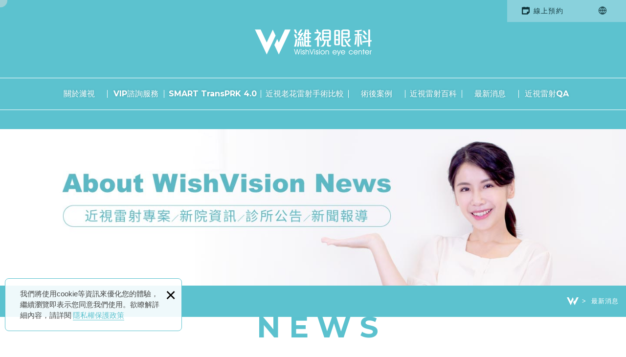

--- FILE ---
content_type: text/html; charset=UTF-8
request_url: https://www.wishvision.com.tw/news_detail/30.htm
body_size: 6582
content:
<!DOCTYPE html> 
    <html lang="zh-Hant" class="no-js">
<head>
<meta charset="UTF-8">
<link rel="alternate" hreflang="zh" href="https://www.wishvision.com.tw/news_detail/30.htm" />
<link rel="alternate" hreflang="zh-TW" href="https://www.wishvision.com.tw/news_detail/30.htm" />
<link rel="canonical" href="https://www.wishvision.com.tw/news_detail/30.htm" />
<meta name="copyright" content="濰視科技股份有限公司(包含濰視眼科－近視雷射中心)" />
<title>濰視眼科2018清明連假休診公告 - 最新消息 - 濰視科技股份有限公司(包含濰視眼科－近視雷射中心)</title>
<meta name="description" content="親愛的顧客：2/4(日)本院員工尾牙休診一天，2/5(一)起恢復正常營業，造成不便，敬請見諒" />
<meta name="keywords" content="近視雷射,近視雷射手術,近視雷射費用,散光矯正,近視手術,雷射手術,視力矯正,無刀雷射,屈光手術,不掀瓣,翁林仲,濰視眼科,台北近視雷射,台中近視雷射,新竹近視雷射,TransPRK,SMART TransPRK,台中眼科權威推薦" />

<meta property="og:url" content="https://www.wishvision.com.tw/news_detail/30.htm" />
<meta property="og:title" content="濰視眼科2018清明連假休診公告" />
<meta name="twitter:title" content="濰視眼科2018清明連假休診公告" /> 
<meta name="twitter:description" content="親愛的顧客
2/4(日)本院員工尾牙休診一天
2/5(一)起恢復正常營業
造成不便，敬請見諒" />
<meta property="og:image" content="https://www.wishvision.com.tw/upload/20200318162506g58js1.jpg" />
<meta name="twitter:card" content="summary_large_image" />
<meta name="twitter:image" content="https://www.wishvision.com.tw/upload/20200318162506g58js1.jpg" />


<link rel="stylesheet" type="text/css" href="https://contentbuilder2.newscanshared.com/assets/minimalist-basic/content.css" />
<link rel="stylesheet" type="text/css" href="https://contentbuilder2.newscanshared.com/assets/ionicons/css/ionicons.min.css" />
<link rel="stylesheet" type="text/css" href="https://www.wishvision.com.tw/css/system/editor.css" />
<meta http-equiv="X-UA-Compatible" content="IE=edge">
<meta name="viewport" content="width=device-width, initial-scale=1, maximum-scale=1.0, user-scalable=0">
<link rel="stylesheet" type="text/css" href="https://contentbuilder2.newscanshared.com/assets/minimalist-basic/content.css">
<link rel="stylesheet" type="text/css" href="https://contentbuilder2.newscanshared.com/assets/ionicons/css/ionicons.min.css">
<meta http-equiv="X-UA-Compatible" content="IE=edge">
<meta name="viewport" content="width=device-width, initial-scale=1, maximum-scale=1.0, user-scalable=0">
<link rel="shortcut icon" href="https://www.wishvision.com.tw/images/common/app_icon/favicon.ico" type="image/x-icon" />
<link rel="apple-touch-icon" sizes="57x57" href="https://www.wishvision.com.tw/images/common/app_icon/apple-touch-icon-57x57.png">
<link rel="apple-touch-icon" sizes="60x60" href="https://www.wishvision.com.tw/images/common/app_icon/apple-touch-icon-60x60.png">
<link rel="apple-touch-icon" sizes="72x72" href="https://www.wishvision.com.tw/images/common/app_icon/apple-touch-icon-72x72.png">
<link rel="apple-touch-icon" sizes="76x76" href="https://www.wishvision.com.tw/images/common/app_icon/apple-touch-icon-76x76.png">
<link rel="apple-touch-icon" sizes="114x114" href="https://www.wishvision.com.tw/images/common/app_icon/apple-touch-icon-114x114.png">
<link rel="apple-touch-icon" sizes="120x120" href="https://www.wishvision.com.tw/images/common/app_icon/apple-touch-icon-120x120.png">
<link rel="apple-touch-icon" sizes="144x144" href="https://www.wishvision.com.tw/images/common/app_icon/apple-touch-icon-144x144.png">
<link rel="apple-touch-icon" sizes="152x152" href="https://www.wishvision.com.tw/images/common/app_icon/apple-touch-icon-152x152.png">
<link rel="apple-touch-icon" sizes="180x180" href="https://www.wishvision.com.tw/images/common/app_icon/apple-touch-icon-180x180.png">
<link rel="icon" type="image/png" href="https://www.wishvision.com.tw/images/common/app_icon/favicon-16x16.png" sizes="16x16">
<link rel="icon" type="image/png" href="https://www.wishvision.com.tw/images/common/app_icon/favicon-32x32.png" sizes="32x32">
<link rel="icon" type="image/png" href="https://www.wishvision.com.tw/images/common/app_icon/favicon-96x96.png" sizes="96x96">
<link rel="icon" type="image/png" href="https://www.wishvision.com.tw/images/common/app_icon/android-chrome-192x192.png" sizes="192x192">
<meta name="msapplication-square70x70logo" content="https://www.wishvision.com.tw/images/common/app_icon/smalltile.png" />
<meta name="msapplication-square150x150logo" content="https://www.wishvision.com.tw/images/common/app_icon/mediumtile.png" />
<meta name="msapplication-wide310x150logo" content="https://www.wishvision.com.tw/images/common/app_icon/widetile.png" />
<meta name="msapplication-square310x310logo" content="https://www.wishvision.com.tw/images/common/app_icon/largetile.png" />
<link rel="stylesheet" type="text/css" href="https://contentbuilder2.newscanshared.com/assets/minimalist-basic/content.css">
<link rel="stylesheet" type="text/css" href="https://contentbuilder2.newscanshared.com/assets/ionicons/css/ionicons.min.css">
<link rel="stylesheet" type="text/css" href="https://design.newscanshared.com/css/normalize.css">
<link rel="stylesheet" type="text/css" href="https://design.newscanshared.com/font/icon-font/style.css">
<link href="https://fonts.googleapis.com/css?family=Oswald:300,400,700" rel="stylesheet">
<link href="https://www.wishvision.com.tw/css/common/icon-font-41/style.css" rel="stylesheet">
<link rel="stylesheet" type="text/css" href="https://design.newscanshared.com/css/basic.css">
<link rel="stylesheet" type="text/css" href="https://design.newscanshared.com/css/editor.css">
<link rel="stylesheet" type="text/css" href="https://www.wishvision.com.tw/css/common/_editor_style.css">
<link rel="stylesheet" type="text/css" href="https://www.wishvision.com.tw/css/common/style.css">
<script src="https://design.newscanshared.com/js/jquery.min.js"></script>
<script defer src="https://design.newscanshared.com/js/modernizr.js"></script>
<script async src="https://www.wishvision.com.tw/scripts/lazysizes.min.js"></script>
    <link rel="stylesheet" type="text/css" href="https://www.wishvision.com.tw/css/common/news.css">
            <!-- Google Tag Manager -->
<script>(function(w,d,s,l,i){w[l]=w[l]||[];w[l].push({'gtm.start':
new Date().getTime(),event:'gtm.js'});var f=d.getElementsByTagName(s)[0],
j=d.createElement(s),dl=l!='dataLayer'?'&l='+l:'';j.async=true;j.src=
'https://www.googletagmanager.com/gtm.js?id='+i+dl;f.parentNode.insertBefore(j,f);
})(window,document,'script','dataLayer','GTM-K89KPBD');</script>
<!-- End Google Tag Manager -->

<meta name="facebook-domain-verification" content="0w7ohzdlwpb9tjai7s4xl7pnv49mo2" /></head>
<body>
    
<!-- 嵌入追蹤碼 -->

		<!-- Google Tag Manager (noscript) -->
<noscript><iframe src="https://www.googletagmanager.com/ns.html?id=GTM-K89KPBD"
height="0" width="0" style="display:none;visibility:hidden"></iframe></noscript>
<!-- End Google Tag Manager (noscript) -->
    <div class="wrapper">
        <header class="site-header">
                <div class="header-sheet">
        <div class="container">
            <div class="content-text">
                我們將使用cookie等資訊來優化您的體驗，繼續瀏覽即表示您同意我們使用。欲瞭解詳細內容，請詳閱<a rel="noopener" href="https://www.wishvision.com.tw/privacy.htm">隱私權保護政策</a></div>
            <button type="button" class="close-ontop">×</button>
        </div>
    </div>
    

<div class="container">

    
    <div class="site-title"><a href="https://www.wishvision.com.tw/" class="logo ibtn">濰視科技股份有限公司(包含濰視眼科－近視雷射中心)</a></div>

    <div class="top-nav">

        <a href="https://booking.wishvision.com.tw/" target="_blank" rel="nofollow noopener noreferrer">線上預約</a>


        <div class="language">
    <a href="https://www.wishvision.com.tw/" class="btn"></a>
    <ul class="list-inline">
    	    		<li><a href="https://www.wishvision.com.tw">繁體中文</a></li>
    	    		<li><a href="https://en.wishvision.com.tw">English</a></li>
    	    </ul>
</div>
        

    </div>

    <nav class="site-nav" itemscope itemtype="https://schema.org/SiteNavigationElement">

        <ul class="menu list-h dropdown-menu">
    <li class="hover-on"><a href="#">關於濰視</a>
        <ul>
            <li class="hover-on">
                            <a href="https://www.wishvision.com.tw/about/7.htm">品牌優勢</a>
                                </li>
            <li class="hover-on"><a href="https://www.wishvision.com.tw/team/all/1.htm">專業團隊</a>
                <ul><li ><a href="https://www.wishvision.com.tw/team/1/1.htm">醫師團隊</a></li><li ><a href="https://www.wishvision.com.tw/team/2/1.htm">諮詢團隊／台北館前</a></li><li ><a href="https://www.wishvision.com.tw/team/8/1.htm">諮詢團隊／台北仁愛</a></li><li ><a href="https://www.wishvision.com.tw/team/7/1.htm">諮詢團隊／台中東興</a></li><li ><a href="https://www.wishvision.com.tw/team/9/1.htm">諮詢團隊／新竹光明</a></li></ul>            </li>           
            <li ><a href="https://www.wishvision.com.tw/links/all/1.htm">企業合作</a></li>
                    
    <li><a href="https://www.wishvision.com.tw/album/all/1.htm">院所據點</a></li>
        </ul>
    </li>
    <li class="hover-on">
                            <a href="https://www.wishvision.com.tw/service/1.htm">VIP諮詢服務</a>
                            <ul>
                                            <li  ><a href="https://www.wishvision.com.tw/service/1.htm">流程與費用方案</a></li>
                                            <li  ><a href="https://www.wishvision.com.tw/service/3.htm">術前檢查項目</a></li>
                                            <li  ><a href="https://www.wishvision.com.tw/service/2.htm">口碑服務肯定</a></li>
                                    </ul>
                            </li>
    <li class="hover-on">
                    <a href="https://www.wishvision.com.tw/about2/3.htm">SMART TransPRK 4.0</a>
                            <ul>
                                            <li  ><a href="https://www.wishvision.com.tw/about2/3.htm">近視雷射介紹</a></li>
                                            <li  ><a href="https://www.wishvision.com.tw/about2/19.htm">老花雷射介紹</a></li>
                                            <li  ><a href="https://www.wishvision.com.tw/about2/6.htm">近視雷射比較</a></li>
                                            <li  ><a href="https://www.wishvision.com.tw/about2/5.htm">近視雷射恢復期</a></li>
                                            <li  ><a href="https://www.wishvision.com.tw/about2/8.htm">近視雷射儀器</a></li>
                                            <li  ><a href="https://www.wishvision.com.tw/about2/14.htm">國際權威推薦</a></li>
                                    </ul>
                        </li>
        <li><a href="https://www.wishvision.com.tw/about2/6.htm">近視老花雷射手術比較</a></li>
            <li class="hover-on"><a href="https://www.wishvision.com.tw/video2/all/1.htm">術後案例</a>
         <ul><li class=" hover-on"><a href="https://www.wishvision.com.tw/video2/1/1.htm">知名網紅見證</a><ul><li class=" hover-on"><a href="https://www.wishvision.com.tw/video2/1_16/1.htm">手術過程直擊</a></li><li class=" hover-on"><a href="https://www.wishvision.com.tw/video2/1_22/1.htm">術後分享經驗</a></li></ul></li><li class=" hover-on"><a href="https://www.wishvision.com.tw/video2/24/1.htm">醫療人員選擇</a></li><li class=" hover-on"><a href="https://www.wishvision.com.tw/video2/33/1.htm">醫師親友案例</a></li><li class=" hover-on"><a href="https://www.wishvision.com.tw/video2/25/1.htm">各界運動好手</a></li><li class=" hover-on"><a href="https://www.wishvision.com.tw/video2/31/1.htm">職業特寫案例</a></li><li class=" hover-on"><a href="https://www.wishvision.com.tw/video2/32/1.htm">素人經驗分享</a></li></ul>    </li>
        <li class="hover-on"><a href="https://www.wishvision.com.tw/article/all/1.htm">近視雷射百科</a>
        <ul><li class=" hover-on"><a href="https://www.wishvision.com.tw/article/1/1.htm">醫師報導</a></li><li class=" hover-on"><a href="https://www.wishvision.com.tw/article/18/1.htm">專家解析</a></li><li class=" hover-on"><a href="https://www.wishvision.com.tw/article/27/1.htm">術前必看</a></li></ul>    </li>
        <li class="hover-on"><a href="https://www.wishvision.com.tw/news/all/1.htm">最新消息</a>
        <ul><li ><a href="https://www.wishvision.com.tw/news/8/1.htm">新院資訊</a></li><li ><a href="https://www.wishvision.com.tw/news/1/1.htm">活動訊息</a></li><li ><a href="https://www.wishvision.com.tw/news/6/1.htm">營業公告</a></li><li ><a href="https://www.wishvision.com.tw/news/3/1.htm">新聞報導</a></li></ul>    </li>
    <li class="hover-on"><a href="https://www.wishvision.com.tw/faq/all/1.htm">近視雷射QA</a>
        <ul><li ><a href="https://www.wishvision.com.tw/faq/1/1.htm">了解雷射條件</a></li><li ><a href="https://www.wishvision.com.tw/faq/2/1.htm">如何挑選術式</a></li><li ><a href="https://www.wishvision.com.tw/faq/8/1.htm">術後常見疑問</a></li><li ><a href="https://www.wishvision.com.tw/faq/9/1.htm">濰視眼科提醒</a></li></ul>    </li>
    <li><a href="https://www.wishvision.com.tw/links/all/1.htm">企業合作</a></li>
    <li><a href="https://booking.wishvision.com.tw/" target="_blank" rel="nofollow noopener noreferrer">線上預約</a></li>
    <li><a href="https://www.wishvision.com.tw/disclaimer.htm">免責聲明</a></li>
    <li><a href="https://www.wishvision.com.tw/terms.htm">使用條款</a></li>
    <li><a href="https://www.wishvision.com.tw/privacy.htm">隱私權政策</a></li>
</ul>
    </nav>

</div>

<script>

    // 每頁最上面的注意事項

$(document).ready(function(){

  $(".close-ontop").click(function(){

    $('body').addClass('header-active');

    $(".header-sheet").slideUp(500);

  });



});

</script>

        </header>
            <div class="banner">
        <div class="container">
        	<div class="item">
        		        				  	    
    			        				  	    
    			        				  	    
    			        				  	    
    			        				  	    
    			        					<img class="lazyload" data-src="" src="https://www.wishvision.com.tw/upload/20221014173636kp9da1.jpg" alt="">
        				        				  	    
    			        				  	    
    			        				  	    
    			        				  	    
    			        				  	    
    			    		</div>
        </div>
    </div>
        <div class="banner_m">
    	<div class="container">
    		<div class="item">
    			                               
                                               
                                               
                                               
                                               
                                            <img class="lazyload" data-src="" src="https://www.wishvision.com.tw/upload/20230921185452p0pep2.jpg" alt="">
                                                       
                                               
                                               
                                               
                                               
                    		</div>
    	</div>
    </div>
            <main class="site-main has-side">
            <div class="breadcrumb-box">
                <div class="container">
                    <ol class="breadcrumb list-inline" itemscope itemtype="https://schema.org/BreadcrumbList">
                        <li itemprop="itemListElement" itemscope
                          itemtype="https://schema.org/ListItem">
                            <a itemprop="item" href="https://www.wishvision.com.tw/">
                            <span itemprop="name">Home</span></a>
                            <meta itemprop="position" content="1" />
                        </li>
                        <li itemprop="itemListElement" itemscope
                          itemtype="https://schema.org/ListItem">
                            <a itemprop="item" href="https://www.wishvision.com.tw/news/all/1.htm">
                            <span itemprop="name">最新消息</span></a>
                            <meta itemprop="position" content="2" />
                        </li>
                    </ol>
                </div>
            </div>
            <header class="main-top">
                <div class="container">
                    <div class="main-title"><span>NEWS</span></div>
                </div>
            </header>
            <div class="main-content">
                <div class="container">
                    <aside class="side">
                        <ul class="side-nav list-v">

	
</ul>                    </aside>
                    <section class="content">
                        <header class="content-top clearfix">
                                                    </header>
                        <div class="news-detail" itemscope itemtype="https://schema.org/Article">
                            <time class="date" itemprop="datePublished" datetime="2018-03-31">2018.03.31</time>
                            <h1 class="title" itemprop="headline">濰視眼科2018清明連假休診公告</h1>
                            <article class="editor clearfix" itemprop="articleBody">
                                                                <div class="is-container-in">
<div class="remote-row clearfix">
<div class="column half"><img src="/upload/images/20180331news.jpg" style="width: 500px; height: 500px;" /></div>

<div class="column half">
<p>親愛的顧客<br />
4/5(四)-4/6(五)清明節休診二日<br />
4/6(六)起恢復正常營業<br />
造成不便，敬請見諒</p>

<p><span style="color:#ffffff;"><span style="background-color:#5dc2cf;">為實現理想。我們不斷前進</span></span></p>
</div>
</div>
</div>
                                                            </article>
                        </div>
                        <div class="btn-box align-left">
                            <a href="javascript:history.back();" class="btn back" role="button">回上一頁</a>
                        </div>
                    </section>
                </div>
            </div>
        </main>
        <footer class="site-footer">
            
<div class="fixed_right">
    <a href="https://booking.wishvision.com.tw/" target="_blank" rel="nofollow noopener noreferrer">即刻線上諮詢</a>
</div>
<div class="floating top-hide">
    <a href="#" class="ibtn gotop" title="TOP" role="button">TOP</a>
</div><div class="footer_logo">
    <span>
        您的Wish、也是我們的Vision    </span>
</div>
<div class="footer-top">
    <div class="container">
        <div class="site-map">
            <div class="item">
                <div class="footer-title">NAVIGATION</div>
                <ul class="list-v">
                    <li><a href="https://www.wishvision.com.tw/about/7.htm">關於濰視</a></li>
                    <li><a href="https://www.wishvision.com.tw/about2/3.htm">SMART TransPRK 4.0</a></li>
                                                            <li><a href="https://www.wishvision.com.tw/about2/6.htm">近視老花雷射手術比較</a></li>
                                        <li><a href="https://www.wishvision.com.tw/service/1.htm">VIP諮詢服務</a></li>
                </ul>
                <ul class="list-v">
                    <li><a href="https://www.wishvision.com.tw/video2/all/1.htm">術後案例</a></li>
                                        <li><a href="https://www.wishvision.com.tw/news/all/1.htm">最新消息</a></li>
                    <li><a href="https://www.wishvision.com.tw/faq/all/1.htm">近視雷射QA</a></li>
                    <li><a href="https://www.wishvision.com.tw/album/all/1.htm">院所據點</a></li>
                </ul>
                <ul class="list-v">
                    <li><a href="https://www.wishvision.com.tw/links/all/1.htm">企業合作</a></li>
                    <li><a href="https://www.wishvision.com.tw/disclaimer.htm">免責聲明</a>
                    <li><a href="https://www.wishvision.com.tw/terms.htm">使用條款</a></li>
                    <li><a href="https://www.wishvision.com.tw/privacy.htm">隱私權政策</a></li></li>
                </ul>
            </div>
        </div>
        <div class="follow-box">
            <div class="footer-title">CONTACTS</div>
            <div class="follow">
                                                <div class="footer_link">
                                        <a href="https://www.facebook.com/wveyes/" class="link link_1" target="_blank" rel="nofollow noopener noreferrer" class="fb"></a>
                                                            <a href="https://www.instagram.com/wishvision.eye/" class="link link_2" target="_blank" rel="nofollow noopener noreferrer" class="ig"></a>
                                                            <a href="https://maac.io/57bij" class="link link_3" target="_blank" rel="nofollow noopener noreferrer" class="line_link"></a>
                                                            <a href="https://www.youtube.com/channel/UCRnb8WVU_DMmcdpUj-K6Bwg" class="link link_4" target="_blank" rel="nofollow noopener noreferrer" class="youtube"></a>
                                    </div>
                            </div>
        </div>
        <div class="footer_right">
            <div class="copyright-box">
                <p class="copyright"> Copyright © <p class="style1">濰視眼科-近視雷射中心 All Rights Reserved.<br />
醫療機構網際網路資訊管理辦法聲明:禁止任何網際網路服務業者轉錄本網路資訊之內容供人點閱。但以網路搜尋或超連結方式，進入本醫療機構之網址(域)直接點閱者，不在此限。任何醫療處置均有其潛在風險，因此就診時，請務必與醫護人員配合，謝謝!</p>

<p class="style3">&nbsp;</p>

<p class="footer-title">相關企業</p>

<ul class="Affiliated-com">
	<li><a href="/index" title="濰視眼科"><img alt="濰視眼科" src="/upload/images/LOGO-01.png" style="width: 220px; height: 50px;" /></a></li>
	<li><a href="https://www.wishbeauty.com.tw/" target="_blank" title="濰視美學"><img alt="濰視美學" src="/upload/images/LOGO-02.png" style="width: 220px; height: 50px;" /></a></li>
</ul>
<style type="text/css">/*  相關企業CSS  */
    ul.Affiliated-com {
    list-style: none;
    padding: 0;
    margin: 0;
    }

    ul.Affiliated-com li {
        display: inline-block;
        width: 45%;
    }

    ul.Affiliated-com li a {
        display: inline-block;
        padding: 10px;
        border-radius: 10px;
    }
    ul.Affiliated-com li a:hover {
    background: #ffffff;
    }
</style>
 </p>
                <p class="author"> 網頁設計 │ 新視野 </p>
            </div>
                <ul class="share list-inline">

    <li><button class="btn facebook" onclick="shareToFacebook()" title="分享至Facebook"><i class="ic ic-facebook"></i></button></li>

    <li><button class="btn twitter" onclick="shareToTwitter()" title="分享至Twitter"><i class="ic ic-twitter"></i></button></li>

    <li><button class="btn plurk" onclick="shareToPlurk()" title="分享至Plurk"><i class="ic ic-plurk-new"></i></button></li>

    

</ul>        </div>
    </div>
</div>
        </footer>
    </div>
    <span class="play-cursor" id="play-cursor">
  <span class="play-cursor play-cursor__outer"></span>
  <span class="play-cursor play-cursor__border"></span>
  <span class="play-cursor play-cursor__dark"></span>
  <span class="play-cursor play-cursor__light"></span>
</span>
<div id="mobile-fixed">
    <ul>
        <li><span class="btn toggle-mmenu toggleBtn" data-toggletag="mmenu-open"><i class="ic ic-m-menu"></i></span></li>
                 <li><a href="https://booking.wishvision.com.tw/" target="_blank" rel="nofollow noopener noreferrer"><i class="ic ic-m-contact"></i></a></li>
                        <li><a href="https://www.wishvision.com.tw/"><i class="ic ic-m-home"></i></a></li>
    </ul>
</div>


<div id="mobile-search">
    </div>

<span class="btn toggle-mmenu-cover toggleBtn" data-toggletag="mmenu-open"></span>
<div id="mobile-menu">
    <div class="language-menu">
        <div class="language">
    <a href="https://www.wishvision.com.tw/" class="btn"></a>
    <ul class="list-inline">
    	    		<li><a href="https://www.wishvision.com.tw">繁體中文</a></li>
    	    		<li><a href="https://en.wishvision.com.tw">English</a></li>
    	    </ul>
</div>
        <span class="btn toggle-mmenu-close toggleBtn" data-toggletag="mmenu-open"><i class="ic ic-m-close"></i></span>
    </div>
    <div class="main-menu">
        <ul class="menu list-h dropdown-menu">
    <li class="hover-on"><a href="#">關於濰視</a>
        <ul>
            <li class="hover-on">
                            <a href="https://www.wishvision.com.tw/about/7.htm">品牌優勢</a>
                                </li>
            <li class="hover-on"><a href="https://www.wishvision.com.tw/team/all/1.htm">專業團隊</a>
                <ul><li ><a href="https://www.wishvision.com.tw/team/1/1.htm">醫師團隊</a></li><li ><a href="https://www.wishvision.com.tw/team/2/1.htm">諮詢團隊／台北館前</a></li><li ><a href="https://www.wishvision.com.tw/team/8/1.htm">諮詢團隊／台北仁愛</a></li><li ><a href="https://www.wishvision.com.tw/team/7/1.htm">諮詢團隊／台中東興</a></li><li ><a href="https://www.wishvision.com.tw/team/9/1.htm">諮詢團隊／新竹光明</a></li></ul>            </li>           
            <li ><a href="https://www.wishvision.com.tw/links/all/1.htm">企業合作</a></li>
                    
    <li><a href="https://www.wishvision.com.tw/album/all/1.htm">院所據點</a></li>
        </ul>
    </li>
    <li class="hover-on">
                            <a href="https://www.wishvision.com.tw/service/1.htm">VIP諮詢服務</a>
                            <ul>
                                            <li  ><a href="https://www.wishvision.com.tw/service/1.htm">流程與費用方案</a></li>
                                            <li  ><a href="https://www.wishvision.com.tw/service/3.htm">術前檢查項目</a></li>
                                            <li  ><a href="https://www.wishvision.com.tw/service/2.htm">口碑服務肯定</a></li>
                                    </ul>
                            </li>
    <li class="hover-on">
                    <a href="https://www.wishvision.com.tw/about2/3.htm">SMART TransPRK 4.0</a>
                            <ul>
                                            <li  ><a href="https://www.wishvision.com.tw/about2/3.htm">近視雷射介紹</a></li>
                                            <li  ><a href="https://www.wishvision.com.tw/about2/19.htm">老花雷射介紹</a></li>
                                            <li  ><a href="https://www.wishvision.com.tw/about2/6.htm">近視雷射比較</a></li>
                                            <li  ><a href="https://www.wishvision.com.tw/about2/5.htm">近視雷射恢復期</a></li>
                                            <li  ><a href="https://www.wishvision.com.tw/about2/8.htm">近視雷射儀器</a></li>
                                            <li  ><a href="https://www.wishvision.com.tw/about2/14.htm">國際權威推薦</a></li>
                                    </ul>
                        </li>
        <li><a href="https://www.wishvision.com.tw/about2/6.htm">近視老花雷射手術比較</a></li>
            <li class="hover-on"><a href="https://www.wishvision.com.tw/video2/all/1.htm">術後案例</a>
         <ul><li class=" hover-on"><a href="https://www.wishvision.com.tw/video2/1/1.htm">知名網紅見證</a><ul><li class=" hover-on"><a href="https://www.wishvision.com.tw/video2/1_16/1.htm">手術過程直擊</a></li><li class=" hover-on"><a href="https://www.wishvision.com.tw/video2/1_22/1.htm">術後分享經驗</a></li></ul></li><li class=" hover-on"><a href="https://www.wishvision.com.tw/video2/24/1.htm">醫療人員選擇</a></li><li class=" hover-on"><a href="https://www.wishvision.com.tw/video2/33/1.htm">醫師親友案例</a></li><li class=" hover-on"><a href="https://www.wishvision.com.tw/video2/25/1.htm">各界運動好手</a></li><li class=" hover-on"><a href="https://www.wishvision.com.tw/video2/31/1.htm">職業特寫案例</a></li><li class=" hover-on"><a href="https://www.wishvision.com.tw/video2/32/1.htm">素人經驗分享</a></li></ul>    </li>
        <li class="hover-on"><a href="https://www.wishvision.com.tw/article/all/1.htm">近視雷射百科</a>
        <ul><li class=" hover-on"><a href="https://www.wishvision.com.tw/article/1/1.htm">醫師報導</a></li><li class=" hover-on"><a href="https://www.wishvision.com.tw/article/18/1.htm">專家解析</a></li><li class=" hover-on"><a href="https://www.wishvision.com.tw/article/27/1.htm">術前必看</a></li></ul>    </li>
        <li class="hover-on"><a href="https://www.wishvision.com.tw/news/all/1.htm">最新消息</a>
        <ul><li ><a href="https://www.wishvision.com.tw/news/8/1.htm">新院資訊</a></li><li ><a href="https://www.wishvision.com.tw/news/1/1.htm">活動訊息</a></li><li ><a href="https://www.wishvision.com.tw/news/6/1.htm">營業公告</a></li><li ><a href="https://www.wishvision.com.tw/news/3/1.htm">新聞報導</a></li></ul>    </li>
    <li class="hover-on"><a href="https://www.wishvision.com.tw/faq/all/1.htm">近視雷射QA</a>
        <ul><li ><a href="https://www.wishvision.com.tw/faq/1/1.htm">了解雷射條件</a></li><li ><a href="https://www.wishvision.com.tw/faq/2/1.htm">如何挑選術式</a></li><li ><a href="https://www.wishvision.com.tw/faq/8/1.htm">術後常見疑問</a></li><li ><a href="https://www.wishvision.com.tw/faq/9/1.htm">濰視眼科提醒</a></li></ul>    </li>
    <li><a href="https://www.wishvision.com.tw/links/all/1.htm">企業合作</a></li>
    <li><a href="https://booking.wishvision.com.tw/" target="_blank" rel="nofollow noopener noreferrer">線上預約</a></li>
    <li><a href="https://www.wishvision.com.tw/disclaimer.htm">免責聲明</a></li>
    <li><a href="https://www.wishvision.com.tw/terms.htm">使用條款</a></li>
    <li><a href="https://www.wishvision.com.tw/privacy.htm">隱私權政策</a></li>
</ul>    </div>
    <div class="share-menu">
        <ul class="share list-inline">

    <li><button class="btn facebook" onclick="shareToFacebook()" title="分享至Facebook"><i class="ic ic-facebook"></i></button></li>

    <li><button class="btn twitter" onclick="shareToTwitter()" title="分享至Twitter"><i class="ic ic-twitter"></i></button></li>

    <li><button class="btn plurk" onclick="shareToPlurk()" title="分享至Plurk"><i class="ic ic-plurk-new"></i></button></li>

    

</ul>    </div>
</div><script defer src="https://design.newscanshared.com/js/jquery.scrollTo/jquery.scrollTo.min.js"></script>
<script defer src="https://design.newscanshared.com/js/basic.js"></script>
<script defer src="https://www.wishvision.com.tw/scripts/main.js"></script>
<script async src="https://www.wishvision.com.tw/scripts/lazysizes.min.js"></script>


<link href="https://www.wishvision.com.tw/scripts/system/alertify.js-0.3.11/alertify.core.css" rel="stylesheet">  
<link href="https://www.wishvision.com.tw/scripts/system/alertify.js-0.3.11/alertify.default.css" rel="stylesheet">  
<script src="https://www.wishvision.com.tw/scripts/system/alertify.js-0.3.11/alertify.min.js"></script> 
<script type="text/javascript">
	function reset () {
		alertify.set({
			labels : {
				ok     : "確定",
				cancel : "取消"
			},
			delay : 5000,
			buttonReverse : true,
			buttonFocus   : "ok"
		});
	}
</script>
<script type="text/javascript">
	$(document).ready(function() {
	    $('#Imageid').parent('a').click(function() {
	    	$.ajax({
	    		type: "get",
	    		url:  'https://www.wishvision.com.tw/ajax/captcha_show.htm',
	    		success: function(msg){
	    			$('#Imageid').parent('a').html(msg);
	    		}		
	    	});
	        return false;
	    });
	});
</script>





<script type="text/javascript">
 var showtype;
 $('.btn-box a').on('click',function(){
     showtype = location.hash;
     var href1 = $(this).attr('href').toString().split("#");
     var href = href1[0];
     $(this).attr('href',href+showtype);
 });
 function changePage() {
  var page = $('#page_s :selected').val();
  showtype = location.hash;
  location.href = page+showtype;
 }
</script>

<script language="javascript" >
	function check(obj){
		var re=/https?|www|([a-z0-9+!*(),;?&=$_.-]+(:[a-z0-9+!*(),;?&=$_.-]+)?)?([a-z0-9-.]*^(?!.*@).*)\.([a-z]{2,4})(:[0-9]{2,5})?(\/([a-z0-9+$_%-]\.?)+)*\/?(\?[a-z+&\$_.-][a-z0-9;:&%=+\/$_.-]*)?(#[a-z_.-][a-z0-9+$%_.-]*)?/gmi;
		if(re.test(obj.value)){ //網址稽核不區分大小寫(不能有http、www與網址)
			// obj.value="";
			alertify.alert("不能輸入網址", function (){
			});
			return false;
		}
	}
</script>	<!-- CL-SDK-GENERATED-CODE-START -->
<link
  rel="stylesheet"
  href="https://websdk.cresclab.com/latest/default-ui/dist/default.css"
/>
<script>
  window.onClWidgetScriptLoad = function () {
    window.clWidget = window.createClWidget({
      clWebChannelId: "CL-1B0D3EDB",
      plugins: [clPluginDataLayer()],
    });
  };
</script>
<script
  src="https://websdk.cresclab.com/latest/core/dist/iife/plugins/dataLayer/window.global.js"
  defer
></script>
<script
  src="https://websdk.cresclab.com/latest/default-preset/dist/iife/production/window.global.js"
  defer
></script>
<!-- CL-SDK-GENERATED-CODE-END --></body>
</html>


--- FILE ---
content_type: text/css
request_url: https://www.wishvision.com.tw/css/common/icon-font-41/style.css
body_size: 431
content:
@font-face {
  font-family: 'icon-font-41';
  src:  url('fonts/icon-font-41.eot?j3ax2t');
  src:  url('fonts/icon-font-41.eot?j3ax2t#iefix') format('embedded-opentype'),
    url('fonts/icon-font-41.ttf?j3ax2t') format('truetype'),
    url('fonts/icon-font-41.woff?j3ax2t') format('woff'),
    url('fonts/icon-font-41.svg?j3ax2t#icon-font-41') format('svg');
  font-weight: normal;
  font-style: normal;
}

[class^="ic41-"], [class*=" ic41-"] {
  /* use !important to prevent issues with browser extensions that change fonts */
  font-family: 'icon-font-41' !important;
  speak: none;
  font-style: normal;
  font-weight: normal;
  font-variant: normal;
  text-transform: none;
  line-height: 1;

  /* Better Font Rendering =========== */
  -webkit-font-smoothing: antialiased;
  -moz-osx-font-smoothing: grayscale;
}

.ic41-fish:before {
  content: "\e900";
}
.ic41-anchor:before {
  content: "\e901";
}
.ic41-refresh:before {
  content: "\e902";
}
.ic41-angle-double-right:before {
  content: "\e903";
}
.ic41-arrow-down-circle:before {
  content: "\e904";
}
.ic41-arrow-up-circle:before {
  content: "\e905";
}
.ic41-arrow-left:before {
  content: "\e906";
}
.ic41-arrow-right:before {
  content: "\e907";
}
.ic41-home:before {
  content: "\e908";
}
.ic41-home2:before {
  content: "\e909";
}
.ic41-cart:before {
  content: "\e90a";
}
.ic41-addcart:before {
  content: "\e90b";
}
.ic41-basket:before {
  content: "\e90c";
}
.ic41-detail:before {
  content: "\e90d";
}
.ic41-cross:before {
  content: "\e90e";
}
.ic41-cross2:before {
  content: "\e90f";
}
.ic41-eye:before {
  content: "\e910";
}
.ic41-heart:before {
  content: "\e911";
}
.ic41-package:before {
  content: "\e912";
}
.ic41-list:before {
  content: "\e913";
}
.ic41-money:before {
  content: "\e914";
}
.ic41-gift:before {
  content: "\e915";
}
.ic41-invoice:before {
  content: "\e916";
}
.ic41-card:before {
  content: "\e917";
}
.ic41-lock:before {
  content: "\e918";
}
.ic41-key:before {
  content: "\e919";
}
.ic41-pen:before {
  content: "\e91a";
}
.ic41-bag:before {
  content: "\e91b";
}
.ic41-msg:before {
  content: "\e91c";
}
.ic41-links:before {
  content: "\e91d";
}
.ic41-loudspeaker:before {
  content: "\e91e";
}
.ic41-user:before {
  content: "\e91f";
}
.ic41-mail:before {
  content: "\e920";
}
.ic41-mail2:before {
  content: "\e921";
}
.ic41-map:before {
  content: "\e922";
}
.ic41-phone:before {
  content: "\e923";
}
.ic41-fax:before {
  content: "\e924";
}
.ic41-search:before {
  content: "\e925";
}
.ic41-search2:before {
  content: "\e926";
}
.ic41-search3:before {
  content: "\e927";
}
.ic41-check:before {
  content: "\e928";
}
.ic41-question:before {
  content: "\e929";
}
.ic41-ball:before {
  content: "\e92a";
}



--- FILE ---
content_type: text/css
request_url: https://www.wishvision.com.tw/css/common/_editor_style.css
body_size: 1226
content:
/*********** 前後台編輯器區塊共用的CSS設定 ***********/
.editor-grid .row {
    margin: 0 -28px;
    position: relative;
}
.editor-grid .row:before {
    content: '';
    border-left: 1px solid #fff;
    position: absolute;
    top: 0;
    bottom: 0;
    left: 50%;
}
.editor-grid .col {
    padding: 0 28px;
    float: left;
    width: 50%;
}
.editor-grid-x3 .row {
    margin: 0 -15px;
}
.editor-grid-x3 .col {
    float: left;
    width: 33.33%;
    padding: 0 15px;
}
.editor-title {
    margin: 0 0 15px;
}
.editor-title * {
    display: inline-block;
    vertical-align: middle;
}
.editor-title .img-ic {
    margin: 0 8px 2px 0;
}
.editor-title .txt {
    color: #B20000;
    font-size: 17px;
    font-weight: bold;
}
.editor-title .txt:after {
    content: '';
    display: block;
    width: 50px;
    border-top: 2px solid #B20000;
}
.editor-title2 {
    color: #5cc2cf;
    font-size: 18px;
    font-weight: bold;
    margin: 0 0 8px;
}
.editor-txt {
    padding: 20px 20px;
    background: #f2f7f7;
    border-radius: 15px;
    margin: 0;
    text-align: center;
}
.contact-map {
    position: relative;
    height: 420px;
    margin-bottom: 30px;
}
.contact-map:before {
    content: '';
    border: 6px solid #fff;
    opacity: 0.5;
    position: absolute;
    top: 0;
    bottom: 0;
    left: 0;
    right: 0;
}
.contact-map:after {
    content: '';
    display: block;
    background: url('../../images/common/contact/map_shadow.png') 50% 0 / 100% 100% no-repeat;
    height: 26px;
    position: absolute;
    left: 0;
    right: 0;
    top: 100%;
}
.contact-map iframe {
    display: block;
    width: 100% !important;
    height: 100% !important;
}
.contact-editor {
    text-align: center;
}
.contact-editor .row {
    display: table;
    width: 100%;
    table-layout: fixed;
    border: 0;
}
.contact-editor .col {
    display: table-cell;
    vertical-align: top;
    padding: 0 15px;
    border-width: 0 1px 0 1px;
    border-color: #fff #fff #D1D1CF #D1D1CF;
    border-style: solid;
}
.contact-editor .col1 {
    border-width: 0 1px 0 0;
}
.contact-editor .col3 {
    border-width: 0 0 0 1px;
}
.contact-info-txt {
    max-width: 200px;
    margin: 0 auto;
}
.contact-info-txt .img-ic {
    display: inline-block;
    margin-bottom: 20px;
}
.contact-info-txt a:hover {
    color: #B20000;
    text-decoration: underline;
}

/*內頁關於我們 文字編輯器 開始*/
.about-box{
    background: url('../../images/common/about/about-pic-2.jpg') 100% 100% no-repeat;
    position:relative;
    min-height:800px;
}
.about-box .about-word{
    width:600px;
    position:absolute;
    left:60px;
    top:60px;
    z-index:1;
    box-shadow:2px 2px 2px #bdbdbd;
    box-shadow: 11px 11px 0px 1px #89d1dc;
}
.about-box .about-word .word-title{
    background-color:#5CC2CF;
    padding:10px 58px;
}
.about-box .about-word .word-title h2{
    margin:0;
    color:#fff;
    font-size:30px;
}
.about-box .about-word .word-contain{
    background-color:#fff;
    padding:20px 60px;
    padding-bottom:70px;
    padding-top:50px;
}
.about-box .about-pic{
    position:absolute;
    left:400px;
    top:30px;
    z-index:0;
}
.about-box .about-en{
    position: absolute;
    color: rgba(255, 255, 255, 0.4);
    font-size: 101px;
    font-weight: 600;
    bottom: -45px;
    left: 18px;
    letter-spacing: 5px;
}
/*內頁關於我們 文字編輯器 結束*/
[class*=ion-] {
    text-indent: 0 !important;
}
@media screen and (max-width: 1320px) {
    .about-box .about-word {
        width: 100%;
        position: relative;
        left: 0px;
        top: 0px;
        z-index: 1;
        box-shadow: 2px 2px 2px #bdbdbd;
        box-shadow: 0px 11px 0px 0px #89d1dc;
        box-sizing: border-box;
    }
    .about-box .about-pic {
        position: relative;
        left: 0px;
        top: 00px;
        z-index: 0;
    }
    .about-box .about-pic img{
        width: -webkit-fill-available;
    }
    .about-box .about-word .word-contain {
        background-color: #f5feff;
        padding: 2px 29px;
        padding-bottom: 31px;
        padding-top: 31px;
    }
    .about-box .about-word .word-title h2 {
        margin: 0;
        color: #fff;
        font-size: 20px;
    }
    .about-box .about-word .word-title {
        background-color: #5CC2CF;
        padding: 10px 20px;
    }
    .about-box .about-en {
        position: absolute;
        color: rgba(255, 255, 255, 0.61);
        font-size: 39px;
        font-weight: 600;
        bottom: -18px;
        left: 11px;
        letter-spacing: 0;
    }
}

@media screen and (max-width: 1000px) {
    .contact-map {
        height: 300px;
    }
    .editor-txt{
        margin-bottom: -20px;
    }
}
@media screen and (max-width: 900px) {
    .editor-grid-x3 .col {
        width: 100%;
    }
    .editor-grid-x3 .col + .col {
        margin-top: 1.6em;
    }
}
@media screen and (max-width: 767px) {
    .editor-grid .row:before {
        display: none;
    }
    .editor-grid .col {
        width: 100%;
    }
    .editor-grid .col + .col {
        margin-top: 1.6em;
    }
    .contact-info-txt .img-ic {
        max-width: 100px;
    }
}
@media screen and (max-width: 600px) {
    .contact-map {
        height: 200px;
        margin-bottom: 15px;
    }
    .contact-editor .row,
    .contact-editor .col {
        display: block;
        width: auto;
        border-width: 1px 0;
    }
    .contact-editor .col {
        border-width: 1px 0;
        padding: 15px 0;
    }
    .contact-editor .col1 {
        border-width: 0 0 1px;
    }
    .contact-editor .col3 {
        border-width: 1px 0 0;
    }
}

--- FILE ---
content_type: text/css
request_url: https://www.wishvision.com.tw/css/common/style.css
body_size: 8946
content:
@charset 'utf-8';
@import url('https://fonts.googleapis.com/css?family=Montserrat:300,400,600,700&display=swap');
::selection {
    background: #5cc2cf;
    color: #fff;
}
::-moz-selection {
    background:#5cc2cf;
    color: #fff;
}

.play-cursor {
  opacity: 1;
  display: block;
}
.autofill-opened .play-cursor,
.modal-opened .play-cursor,
.vendor-edge .play-cursor,
.vendor-ie11 .play-cursor { display: none; }
.play-cursor__border,
.play-cursor__dark,
.play-cursor__inner,
.play-cursor__light,
.play-cursor__outer { position: fixed; pointer-events: none; }
.play-cursor__inner {
  width: 4px;
  height: 4px;
  background-color: #131313;
  border-radius: 50%;
  -webkit-transition: .3s;
  transition: .3s;
  -webkit-transition-timing-function: ease-out;
  transition-timing-function: ease-out;
  -webkit-transform: translate(-50%,-50%);
  transform: translate(-50%,-50%);
  pointer-events: none;
  z-index: 99999}
.swiper-start .play-cursor__inner { opacity: 0; }
.play-cursor__outer {
  width: 1.85714rem;
  height: 1.85714rem;
  border-radius: 50%;
  -webkit-transition: width .3s,height .3s,opacity .3s;
  transition: width .3s,height .3s,opacity .3s;
  -webkit-transition-timing-function: ease-out;
  transition-timing-function: ease-out;
  -webkit-transform: translate(-50%,-50%);
  transform: translate(-50%,-50%);
  pointer-events: none;
  z-index: 99998;
  /*mix-blend-mode: overlay;*/
  background-color: hsla(0,0%,100%,.3);
}
.swiper-start .play-cursor__outer { opacity: 0; }
.play-cursor__dark {
  border-radius: 50%;
  border: 1px solid #4a00d8;
}
.play-cursor__dark,
.play-cursor__light {
  width: 1.85714rem;
  height: 1.85714rem;
  -webkit-transition: width .3s,height .3s,opacity .3s;
  transition: width .3s,height .3s,opacity .3s;
  -webkit-transition-timing-function: ease-out;
  transition-timing-function: ease-out;
  -webkit-transform: translate(-50%,-50%);
  transform: translate(-50%,-50%);
  pointer-events: none;
  z-index: 99998;
  opacity: 0
}
.play-cursor__light {
  border-radius: 50%;
  background-color: hsla(0,0%,100%,.3)
}
.swiper-start .play-cursor__light { opacity: 0; }
.play-cursor__border {
  width: 1.85714rem;
  height: 1.85714rem;
  border-radius: 50%;
  -webkit-transition: width .3s,height .3s,opacity .3s;
  transition: width .3s,height .3s,opacity .3s;
  -webkit-transition-timing-function: ease-out;
  transition-timing-function: ease-out;
  -webkit-transform: translate(-50%,-50%);
  transform: translate(-50%,-50%);
  pointer-events: none;
  background-color: transparent;
  background-color: hsla(0,0%,79%,.3);
  z-index: 99999
}
.swiper-start .play-cursor__border { opacity: 0; }
.play-cursor--isLink .play-cursor__outer {
  width: 5.71429rem;
  height: 5.71429rem;
}
.play-cursor--isLink .play-cursor__border {
  opacity: 0;
  width: 5.71429rem;
  height: 5.71429rem;
}
.play-cursor--isDark .play-cursor__dark {
  width: 5.71429rem;
  height: 5.71429rem;
  opacity: 1;
}
.play-cursor--isDark .play-cursor__outer { opacity: 0; }
.play-cursor--isDark .play-cursor__inner {
  background-color: #fc3f3f;
  width: 7px;
  height:7px;
}
.play-cursor--isLight .play-cursor__light {
  width: 5.71429rem;
  height: 5.71429rem;
  opacity: 1;
}
.play-cursor--isLight .play-cursor__outer { opacity: 0; }
.play-cursor--innerIsWhite .play-cursor__inner,
.play-cursor--isLight .play-cursor__inner {
  background-color: #fff;
  width: 7px;
  height: 7px;
}
.play-cursor--isInsibile:not(.play-cursor--isLink) { opacity: 0; }

/*------------ basic ------------*/
.fixed_right{
    position: fixed;
    right: 25px;
    font-size: 0;
    bottom: 60%;
    /* margin-bottom: 55px; */
    z-index: 600;
    opacity: 0;
    transition: all 0.3s ease;
    transition-delay: 0.3s;
}
.header-fixed .fixed_right{
    opacity: 1;
}
.fixed_right a {
    font-size: 0;
    background: url(../../images/common/right_fixed.png);
    width: 69px;
    height: 202px;
    display: inline-block;
}
.fixed_right a:hover{
    background-position: 100% 0;
}
body {
    font-family: Arial, 'å¾®è»Ÿæ­£é»‘é«”', 'æ–‡æ³‰é©›æ­£é»‘', 'WenQuanYi Zen Hei', 'å„·é»‘ Pro', 'LiHei Pro', 'Microsoft JhengHei',  'å¾®è½¯é›…é»‘', 'ãƒ¡ã‚¤ãƒªã‚ª', 'ë§‘ì€ ê³ ë”•', sans-serif;
    color:#1E1E1E;
    font-size: 15px;
    line-height: 1.9;
    letter-spacing: 0.075em;
}
.wrapper{
    padding-top:226px;
}
.wrapper:before{
    content: '';
    display: block;
    position: absolute;
    top: 0;
    left: 0;
    right: 0;
    height: 226px;
    background: #5CC2CF;
}
.container {
    padding: 0 15px;
    max-width: 1470px;
}
.container.w2 {
    max-width: 1110px;
}
*:focus {
    outline: none;
}
.lazyload, .lazyloaded {
    width: 100%;
}
/*------------ / basic ------------*/
/*--- éš±ç§æ¬Š ---*/

.header-sheet {
    position: fixed;
    max-width: 100%;
    bottom: 43px;
    left: 10px;
    width: 320px;
    padding: 20px 25px 20px 15px;
    height: auto;
    text-align: left;
    z-index: 999;
    background-color: rgba(255,255,255,0.9);
    color: #444;
    border-radius: 8px;
    border:solid 1px #5cc2cf;
    line-height: 1.5;
    letter-spacing: 0;
}
.header-sheet .close-ontop {
    color: #000;
    opacity: 1;
    font-size: 2.4rem;
    position: absolute;
    right: -14px;
    top: 13px;
    transform: translateY(-50%);
    font-weight: 100;
}
button.close-ontop {
    -webkit-appearance: none;
    padding: 0;
    cursor: pointer;
    background: 0 0;
    border: 0;
    }
.close-ontop {
    float: right;
    font-size: 21px;
    font-weight: 700;
    line-height: 1;
    color: #000;
    text-shadow: 0 1px 0 #fff;
    filter: alpha(opacity=20);
    opacity: .2;
}
.header-sheet a {
    color:#5cc2cf;
    font-weight: bold;
    padding-left: 3px;
    text-decoration: underline;
    text-underline-position: under;
}
/*---! éš±ç§æ¬Š ---*/
/*------------ icon ------------*/
/*------------ / icon ------------*/

/*------------ btn ------------*/

.share .btn {
    width: 30px;
    height: 30px;
    line-height: 34px;
    font-size: 16px;
    color: #5CC2CF;
    background: #C9ECF1;
    border-radius: 50%;
}
.share li+li{
    margin-left: 5px;
}
.share .btn:hover {
    color: #E2F5F8;
}
.ibtn.fb-fans-page {
    background-image: url('../../images/tw/fb_page.png');
    width: 160px;
    height: 45px;
}
.share .btn.facebook:hover{
    background: #3D5A98;
}
.share .btn.twitter:hover{
    background: #50ABF1;
}
.share .btn.plurk:hover{
    background: #EA4640;
}
.btn.back{
    color: #1E1E1E;

}
.btn.back:before{
    content: '';
    display: inline-block;
    background:transparent url(../../images/common/back.png);
    width: 40px;
    height: 40px;
    vertical-align: middle;
    margin-top: -3px;
    margin-right: 7px;
    transition: background-color 0.3s ease;
    border-radius: 50%;

}
.btn.back:hover:before{
    background-position: bottom;
    background-color: #5CC2CF;

}
.btn.login,
.btn.arrowL,
.btn.arrowR {
    width: 200px;
    line-height: 36px;
    padding: 0 15px;
    color: #fff;
    font-size: 15px;
    font-weight: bold;
    margin: 0 5px 10px;
    position: relative;
}
.btn.login,
.btn.arrowL {
    background: #B20000;
}
.btn.arrowL {
    text-align: right;
}
.btn.arrowR {
    background: #2C2C2C;
    text-align: left;
}
.btn.login:hover,
.btn.arrowL:hover,
.btn.arrowR:hover {
    background: #000;
}
.btn.arrowL .ic,
.btn.arrowR .ic {
    position: absolute;
    font-size: 36px;
    top: -1px;
}
.btn.arrowL .ic {
    left: 8px;
}
.btn.arrowR .ic {
    right: 8px;
}
.btn.normal {
    border: 1px solid #BBB;
    width: 150px;
    height: 36px;
    line-height: 34px;
    color: #333;
    font-size: 14px;
    margin: 0 5px 10px;
    position: relative;
}
.btn.normal:hover {
   border-color: #B20000;
   color: #B20000;
}
.btn.normal:after {
    content: '';
    display: block;
    width: 0;
    height: 0;
    border-style: solid;
    border-width: 0 0 12px 12px;
    border-color: transparent transparent #B20000 transparent;
    position: absolute;
    right: 2px;
    bottom: 2px;
}
.btn.normal .ic {
    color: #B20000;
    font-size: 28px;
    vertical-align: middle;
    margin: 0 0 5px 0;
}
.btn.pure {
    color: #333;
    font-size: 15px;
    font-weight: bold;
    line-height: 30px;
    padding: 0 5px;
    margin: 0 5px 10px;
    text-decoration: underline;
}
.btn.pure:hover {
    color: #B20000;
}

/*------------ / btn ------------*/

/*------------ site_header ------------*/
.site-header {
    position: fixed;
    width: 100%;
    top: 0;
    z-index: 9999;
    background: #5CC2CF;
}

.site-header,
.header-top,
.site-title,
.site-title .logo,
.site-nav{
    transition: all .3s ease;
}
.site-header >.container {
    max-width: inherit;
    /* padding: 0; */
    padding: 0;
}
.site-title,
.site-nav .menu{
    max-width: 1440px;
    margin: auto;
    position: relative;

}
.site-title {
    position: relative;
    text-align: center;
    padding: 60px 0 45px;
}
.header-fixed .site-header{
    background: #F2F7F7 url(../../images/common/header_border2.png) bottom no-repeat;
    background-size: 100% 1px;
}
.header-fixed .site-header .container{
    max-width: 1440px;
}
.header-fixed .site-title {
    padding: 13px 0;
    text-align: left;
    float: left;
    position: relative;
    z-index: 15;
}
.site-title .logo {
    background: url('../../images/common/logo.png') 50% 50%  no-repeat;
    background-size: contain;
    width: 239px;
    height: 54px;
    transition: all .3s ease;
}

.header-fixed .site-title .logo {
    background: url(../../images/common/logo2.png) center no-repeat;
    background-size:contain;
    width: 199px;
    height: 45px;
}
.site-title .logo:hover {
    opacity: .7;
}


.top-nav {
    position: absolute;
    z-index: 10;
    top: 0;
    left: 0;
    right: 0;
    padding: 0 10px;
    width: 100%;
    max-width: 1440px;
    margin: auto;
    text-align:right; 
}
.top-nav>a{
    font-size: 14px;
    color: #11363C;
    line-height: 45px;
    width: 145px;
    background: #89D1DC;
    text-align: center;
    box-sizing: border-box;
    transition: all 0.3s ease;
    box-shadow:0 0 15px rgba(40,126,138,0);
    position: relative;

}
.top-nav>a:before{
    content: '';
    display: inline-block;
    background: url(../../images/common/tic_1.png);
    width: 16px;
    height: 16px;
    margin-right: 8px;
    margin-bottom: 3px;
    vertical-align: middle;
}
.top-nav>a:hover{
    box-shadow:0 0 15px rgba(40,126,138,0.4);
    z-index: 2;
}
.header-fixed .top-nav .language{
    display: none;
}
.header-fixed .top-nav  >a{
    line-height: 70px;
}
.top-nav > * {
    display: inline-block;
    vertical-align: middle;
}

.site-header .language {
    position: relative;
    display: inline-block;
    width: 109px;
    margin-left: -6px;
}
.site-header .language .btn {
    color: #11363C;
    font-size: 14px;
    width: 109px;
    line-height: 45px;
    background: #89D1DC;
    text-align: center;
    box-sizing: border-box;
    transition: all 0.3s ease;
    border-radius: 0;
    box-shadow:0 0 15px rgba(40,126,138,0);
}
.site-header .language .btn:hover{
    box-shadow:0 0 15px rgba(40,126,138,0.4);

}
.site-header .language .btn:before{
    content: '';
    display: inline-block;
    background: url(../../images/common/tic_2.png);
    width: 16px;
    height: 17px;
    margin-right: 8px;
    margin-bottom: 3px;
    vertical-align: middle;    
}
.site-header .language ul {
    display: none;
    position: absolute;
    top: 100%;
    left: 0;
    right: 0;
    text-align: center;
}
.site-header .language li {
    display: block;
}
.site-header .language li a {
    display: block;
    background: #BBE6EC;
    color: #11353B;
    padding: 6px 10px;
    font-size: 14px;
}
.site-header .language li a:hover {
    background: #89D1DC;
}

.site-header .search-box {
    position: relative;
    padding: 10px 44px 10px 0;
    -webkit-box-sizing: border-box;
    -moz-box-sizing: border-box;
    box-sizing: border-box;
    width: 180px;
}
.site-header .search-box .form-control {
    height: 25px;
    line-height: 25px;
    border: 0;
    border-radius: 0;
    margin: 0;
}
.site-header .search-box .form-control:focus {
    border-bottom-color: #fff;
}
.site-header .search-box .btn.search {
    color: #fff;
    width: 30px;
    height: 30px;
    line-height: 30px;
    font-size: 28px;
    position: absolute;
    right: 0;
    top: 50%;
    margin-top: -15px;
}
.site-header .search-box .btn.search:hover {
    color: #B20000;
}
.site-header .search-box .btn.search:before {
    content: '';
    display: block;
    position: absolute;
    left: -15px;
    top: 50%;
    margin-top: -7px;
    width: 0;
    height: 0;
    border-style: solid;
    border-width: 7px 0 7px 7px;
    border-color: transparent transparent transparent #fff;
}

.site-nav {
    border-top:solid 1px #FFFFFF;
    border-bottom:solid 1px #FFFFFF;
    text-align: center;
    
}
.header-fixed .site-nav {
    border: none;
    text-align: right;
    margin: 0px;
    float: right;
    margin: 0px 0 0px 0px;
    background: none;
    position: relative;
    z-index: 15;
    margin-right: 145px;
}
.header-fixed .site-nav .menu > li > a{
    padding: 18px 12px;
    min-width: 95px;
    color: #1E1E1E;
    font-weight: normal;
}
.site-nav .menu >li {
    display: inline-block;
    vertical-align: middle;
    float: none;
}
.site-nav .menu {
    text-align: center;
}
.site-nav .menu li {
    position: relative;
}
.site-nav .menu li a {
    display: block;
}
.site-nav .menu > li:nth-last-child(-n+5) {
    display: none;
}
.site-nav .menu > li > a {
min-width: 120px;
    color: #fff;
    font-family: 'Montserrat', Arial, 'æ–‡æ³‰é©›æ­£é»‘', 'WenQuanYi Zen Hei', 'å„·é»‘ Pro', 'LiHei Pro', 'å¾®è»Ÿæ­£é»‘é«”', 'Microsoft JhengHei', 'å¾®è½¯é›…é»‘', 'ãƒ¡ã‚¤ãƒªã‚ª', 'ë§‘ì€ ê³ ë”•', sans-serif;
    font-size: 17px;
    font-weight: bold;
    padding: 18px 15px;
    text-shadow: 0 0 5px rgba(0,0,0,0.15);
    margin: -1px 0;
    transition: all 0.3s ease;
    letter-spacing: 0;
}
.site-nav .menu > li + li {
	/*border-left:solid 1px #fff;*/
	    margin-left: -6px;
		position:relative;
}
.site-nav .menu > li + li:before{
	content:'';
	display:block;
	width:1px;
	background:#fff;
	position:absolute;
	left:0;
top: 24px;
    bottom: 24px;
}
.header-fixed .site-nav .menu > li + li:before{
	top: 25px;
	background:rgba(91, 194, 206,0.5);
    bottom: 25px;
}
.site-nav .menu > li:hover > a,
.site-nav .menu > li.active > a{
    background: #BBE6EC;
    color: #1E1E1E;

}
.site-nav .menu > li > a:before{
    content: '';
    display: inline-block;
    background: #5CC2CF;
    height: 4px;
    width: 93px;
    position: absolute;
    margin: auto;
    bottom: 0;
    left: 0;
    right: 0;
    opacity: 0;
    transition: all 0.3s ease;
}
.site-nav .menu > li:hover > a:before,
.site-nav .menu > li.active > a:before{
    opacity: 1;
}
.site-nav .menu ul {
    display: none;
    font-family: Arial, 'æ–‡æ³‰é©›æ­£é»‘', 'WenQuanYi Zen Hei', 'å„·é»‘ Pro', 'LiHei Pro', 'å¾®è»Ÿæ­£é»‘é«”', 'Microsoft JhengHei',  'å¾®è½¯é›…é»‘', 'ãƒ¡ã‚¤ãƒªã‚ª', 'ë§‘ì€ ê³ ë”•', sans-serif;
    position: absolute;
    z-index: 600;
    width: 100%;
    left: 0%;
    /*   margin-left: -79.5px;*/
    box-sizing: border-box;
}
.site-nav .menu > li > ul {
    top: 100%;
    width: 190px;
    left: 50%;
    margin: 0 0 0 -95px;
}
.site-nav .menu > li > ul:before {
    content: '';
    display: block;
}
.site-nav .menu ul li a {
    color: #111111;
    font-size: 16px;
    text-align: center;
    padding: 12px;
    background: #BBE6EC;
    transition: all 0.3s ease;
}
.site-nav .menu ul li a:hover,
.site-nav .menu ul li.active > a {
    background: #E7F5F8;
}
.site-nav .menu ul ul {
    left: 100%;
    top: 0;
    margin-left: 0;
}
.site-nav .menu ul ul:before {
    content: '';
    display: block;
    position: absolute;
    top: 0;
    bottom: 0;
    right: 100%;
    width: 2px;
}
/*------------ / site_header ------------*/

/*------------ banner ------------*/

.banner {
    position: relative;
    padding-top: 38px;
    background: #5CC2CF;
}
.banner .container {
    max-width: 1440px;
    padding: 0;
}
.banner_m{
    position: relative;
    display: none;
}
.banner_m .container {
    max-width: 1440px;
    padding: 0;
}
/*------------ / banner ------------*/

/*------------ site_main ------------*/
.main-top {
    padding: 0px 0 0;
}
.main-title {
    color: #1E1E1E;
    font-size: 26px;
    font-weight: bold;
    text-align: center;
    margin: 0;
}
.main-title span {
    display: block;
    color: #5BC1CE;
    font-family: 'Montserrat', sans-serif;
    font-size: 60px;
    font-weight: bold;
 /*   letter-spacing: 37px;*/
	letter-spacing: 18px;
    padding-left: 37px;
    line-height: 1;
    margin-bottom: 0px;
    margin-top: -9px;
}
.main-content {
    padding: 47px 0 130px;
}
.content {
    min-height: 300px;
    box-sizing: border-box;
}
.content-top {
    background: #fff;
    margin: 0 0 40px;
    padding: 0px 0px;
}
.content-top .content-title  {
    float: left;
}
.content-title:before{
    content: '';
    background:#F3F736 url(../../images/common/title_line.jpg) left no-repeat;
    width: 100%;
    height: 4px;
    display: block;
    position: absolute;
    left: 0;
    top: 0;
}
.content-title {
    color: #000;
    font-size: 20px;
    font-weight: bold;
    position: relative;
    min-height: 32px;
    margin: 0;
    padding-top: 18px;
}

.content-title2 {
    position: relative;
    color: #000;
    font-size: 18px;
    font-weight: bold;
    border-bottom: 3px solid #D1D1CF;
    padding-bottom: 4px;
    margin: 0 0 10px;
}
.content-title2 span {
    display: inline-block;
    vertical-align: bottom;
    color: #AAA;
    font-family: 'Montserrat', sans-serif;
    font-size: 20px;
    font-weight: normal;
    margin-right: 5px;
}
.content-title2:after {
    content: '';
    display: block;
    position: absolute;
    left: 0;
    bottom: -3px;
    border-top: 3px solid #B20000;
    width: 180px;
}

.shopping-title {
    color: #000;
    font-size: 18px;
    font-weight: bold;
    line-height: 1.2;
    margin-bottom: 10px;
}
.shopping-title .en {
    color: #aaa;
    font-family: 'Montserrat', sans-serif;
    font-size: 20px;
    font-weight: normal;
}
.shopping-title .ic {
    margin: 0 3px 3px 0;
    font-size: 32px;
    color: #B20000;
}
.shopping-title .ic-wrap {
    display: inline-block;
    width: 40px;
    height: 40px;
    line-height: 35px;
    text-align: center;
    letter-spacing: 0;
    border: 1px solid #B20000;
    border-radius: 50%;
    margin-right: 6px;
    -webkit-box-sizing: border-box;
    -moz-box-sizing: border-box;
    box-sizing: border-box;
}
.shopping-title .ic-wrap .ic {
    vertical-align: middle;
    margin: 0 0 3px;
}

.btn-box {
    clear: both;
    padding-top: 30px;
    position: relative;
    text-align: center;
}
.btn-box:after {
    visibility: hidden;
    display: block;
    font-size: 0;
    content: ' ';
    clear: both;
    height: 0;
}
.btn-box.align-left {
    text-align: left;
}
.btn-box.wide-spacing {
    letter-spacing: 15px;
}
.btn-box.wide-spacing * {
    letter-spacing: 0.1em;
}

.warning-sect {
    padding-bottom: 50px;
}

/*------------ / site_main ------------*/

/*------------ breadcrumb ------------*/
.breadcrumb-box {
    background: #5CC2CF;
    padding: 20px 0;
}
.breadcrumb {
    float: right;
    text-align: right;
    color: #fff;
    font-size: 13px;
}
.breadcrumb li,
.breadcrumb li a {
    display: inline;
}
.breadcrumb li+li:before {
    content: '> ';
    display: inline-block;
    margin: 0 4px 0 2px;
}
.breadcrumb-box .breadcrumb li:first-child a{
    font-size: 0;
    background: url(../../images/common/bread.png);
    width: 24px;height: 16px;
    display: inline-block;
    vertical-align: middle;
    margin-top: -2px;
}
.breadcrumb li:last-child a,
.breadcrumb li a:hover {
    color: #fff;
}
.breadcrumb li a .ic {
    font-size: 16px;
    vertical-align: text-bottom;
}

.content-top .breadcrumb {
    float: right;
    position: relative;
    z-index: 2;
    margin: 5px 0 5px 10px;
}
.content-top .breadcrumb li+li:before {
    content: '/ ';
    margin: 0;
}
.content-top .breadcrumb,
.content-top .breadcrumb li a {
    color: #999;
}
.content-top .breadcrumb li a:hover {
    color: #B20000;
}

/*------------ / breadcrumb ------------*/

/*------------ side ------------*/
.side {
    float: left;
    width: 200px;
}
.has-side .content {
    float: right;
    width: calc(100% - 245px);
}

.side-nav {
}
.side-nav > li {
    margin-bottom: 10px;
    border:solid 1px #EFEFEF;

}
.side-nav li a {
    line-height: 1.4;
}
.side-nav > li > a {
    color: #33373E;
    font-size: 16px;
    transition: all 0.3s ease;
    padding: 11px 15px;
}
.side-nav > li:hover,
.side-nav > li.active {
    border-color: #5CC2CF;

}
.side-nav > li > a:hover,
.side-nav > li.active > a {
    font-weight: bold;
    padding-left: 30px;

}
.side-nav > li > a:before{
    content: '';
    display: inline-block;
    position: absolute;
    top: 17px;
    left: 16px;
    width: 8px;
    height: 8px;
    background: #5CC2CF;
    border-radius: 50%;
    opacity: 0;
    transition: all 0.3s ease;
}
.side-nav > li > a:hover:before,
.side-nav > li.active > a:before{
    opacity: 1;
} 
.side-nav ul {
    display: none;
    padding: 0px 0;
}
.side-nav ul li a {
    color:#33373E;
    font-size: 15px;
    padding: 5.5px 15px 5.5px 30px;
    transition: all 0.3s ease;
}
.side-nav ul li a:hover,
.side-nav ul li.active > a {
    background: #50B9AB;
    color: #FFFFFF;

}
/*------------ / side ------------*/

/*------------ site_footer ------------*/
.footer_logo{
    height: 141px;
    background: #5CC2CF;
    display: flex;
    align-items: center;
    justify-content: center;

}
.footer_logo span{
    font-family: Montserrat,Arial, 'æ–‡æ³‰é©›æ­£é»‘', 'WenQuanYi Zen Hei', 'å„·é»‘ Pro', 'LiHei Pro', 'å¾®è»Ÿæ­£é»‘é«”', 'Microsoft JhengHei',  'å¾®è½¯é›…é»‘', 'ãƒ¡ã‚¤ãƒªã‚ª', 'ë§‘ì€ ê³ ë”•', sans-serif;
    font-size: 17px;
    font-weight: 500;
    display: inline-block;
    text-align: center;
    color: #fff;
    letter-spacing: 4px;
}
.footer_logo span:before{
    content: '';
    display:block;
    background: url(../../images/common/footer_logo.png);
    width: 50px;
    height: 34px;
    margin:0 auto 10px;
}
.site-footer {
    background: #E2F5F8;
    position: relative;
}
.footer-top {
    color: #3F0000;
    font-size: 12px;
    padding: 40px 0 40px;
}
.footer-title {
    color: #5AC0CD;
    font-weight: 600;
    font-family: 'Montserrat', sans-serif;
    font-size: 16px;
    padding: 10px 6px;
    margin-bottom: 14px;
    letter-spacing: 5px;
}
.site-map {
    float: left;
    width: 29.5%;
    font-size: 13px;
    color: #1E1E1E;

}
.site-map ul {
    display: inline-block;
}
.site-map ul+ul{
    margin-left: 22px;
}
@media(max-width:1500px){
    .site-map ul+ul{
        margin-left: 3px;
    }
}
.site-map ul li {
    margin-bottom: 4.5px;
}
.site-map ul li a {
    padding: 0 5px;
}
.site-map ul li a:hover {
    color: #5AC0CD;
} 
.site-map .list-v{
    vertical-align: top;
}
.follow-box {
    float: left;
    width: 544px;
}
.footer_link .link{
    display: inline-block;
    width: 100px;
    height: 100px;
    border:solid 1px #B1E6ED;
    position: relative;

}
.footer_link .link:after{
    content: '';
    display: block;
    left: 4px;
    right: 4px;
    top: 4px;
    bottom: 4px;
    position: absolute;
}
.footer_link .link:before{
    content: '';
    display: block;
    /**/
    top: 50%;
    left: 50%;
    right: 50%;
    bottom: 50%;
    position: absolute;
    transition: all 0.3s ease;
}
.footer_link .link_1:before{
    background: #47569A;
}
.footer_link .link_2:before{
    background: url(../../images/tw/link2_bg.jpg);
}
.footer_link .link_3:before{
    background: #00C200;
}
.footer_link .link_4:before{
    background: #DC472E;
}
.footer_link .link_1:after{
    background: url(../../images/tw/link1.png);
}
.footer_link .link_2:after{
    background: url(../../images/tw/link2.png);
}
.footer_link .link_3:after{
    background: url(../../images/tw/link3.png);
}
.footer_link .link_4:after{
    background: url(../../images/tw/link4.png);
}
.footer_link .link:hover:after{
    background-position: bottom;
}
.footer_link .link:hover:before{
    left: 4px;
    right: 4px;
    top: 4px;
    bottom: 4px;
}
.footer_right{
    float: left;
    padding-left: 15px;
	    width: 30%;
    padding-top: 55px;
}
.follow {
    position: relative;
    margin: 0 5px;
   /* padding-left: 105px;*/
    letter-spacing: 0.05em;
}
.footer_link{
	display: inline-block;
    vertical-align: top;
}
.follow a:hover {
    color: #E67979;
}
.follow p {
    margin: 0;
}
.follow .share {
    letter-spacing: 6px;
}
.copyright-box {
    margin-bottom: 14px;
    line-height: 1.2;
    font-size: 13px;
    color: #1E1E1E;

}
.qrcode {
  /*  position: absolute;
    left: 0;
    top: 0;*/
	    display: inline-block;
}

.footer-bottom {
    padding-bottom: 90px;
}
.footer-bottom a:hover {
}
.footer-bottom .ibtn.fb-fans-page {
    float: left;
}
.site-info {
}
.site-info-list li {
    margin-right: 25px;
    letter-spacing: 0;
}
.site-info-list .ic {
    font-size: 24px;
    vertical-align: middle;
    margin: 0 4px 3px 0;
}
.site-info-list .ic1:before{
    content: '';
    display: inline-block;
    vertical-align: middle;
    background: url(../../images/common/footer_ic1.png);
    width: 14px;
    height: 20px;
    margin: 0 8px 3px 0;
}
.site-info-list .ic2:before{
    content: '';
    display: inline-block;
    vertical-align: middle;
    background: url(../../images/common/footer_ic2.png);
    width: 16px;
    height: 15px;
    margin: 0 8px 3px 0;
}
.site-info-list .ic3:before{
    content: '';
    display: inline-block;
    vertical-align: middle;
    background: url(../../images/common/footer_ic3.png);
    width: 17px;
    height: 13px;
    margin: 0 8px 3px 0;
}
.site-info-list .ic4:before{
    content: '';
    display: inline-block;
    vertical-align: middle;
    background: url(../../images/common/footer_ic4.png);
    width: 15px;
    height:15px;
    margin: 0 8px 3px 0;
}
/*------------ / site_footer ------------*/

/*------------ floating ------------*/
.floating,
.floating.fancybox-margin {
    display: none;
    position: fixed;
    right: 25px;
    bottom: 50%;
    z-index: 400;
    transition: all .3s ease;
    /* margin-bottom: -40px;*/
}
.floating .ibtn.gotop {
    background-image: url('../../images/common/gotop.png');
    width: 69px;
    height: 69px;
}


/*------------ / floating ------------*/

/*------------ content_nav ------------*/
.btn.logout {
    display: block;
    background: #241711;
    color: #fff;
    font-size: 14px;
    width: 90px;
    line-height: 25px;
    margin: 5px auto 0;
}
.btn.logout:hover {
    background: #B20000;
}
.content-nav {
    margin-top: 30px;
    text-align: center;
}
.content-nav li {
}
.content-nav li a {
    color: #545454;
    font-size: 14px;
    font-weight: bold;
    padding: 4px 10px;
}
.content-nav li a:hover,
.content-nav li.active > a {
    color: #000;
}
.content-nav li a .ic {
    vertical-align: middle;
    width: 40px;
    height: 40px;
    line-height: 40px;
    font-size: 34px;
    background: #fff;
    border-radius: 50%;
    margin: 0 8px 3px 0;
}
.content-nav li a:hover .ic,
.content-nav li.active > a .ic {
    background: #B20000;
    color: #fff;
}

/*------------ / content_nav ------------*/

/*------------ pagination ------------*/
.pagination {
    padding: 0;
    margin: 0;
    text-align: center;
    letter-spacing: 0;
    list-style-type: none;
}
.pagination li {
    display: inline-block;
    vertical-align: middle;
}
.pagination li a {
    display: block;
    min-width: 28px;
    height: 28px;
    line-height: 28px;
    color: #5CC2CF;
    font-family: Montserrat;
    font-size: 15px;
    padding: 0 5px;
    margin: 0 3px;
    border-radius: 50%;
    -webkit-box-sizing: border-box;
    -moz-box-sizing: border-box;
    box-sizing: border-box;
    transition: all 0.3s ease;
}
.pagination li a:hover,
.pagination li.active a {
    color: #1E1E1E;
}
.pagination li a.controls {
    color: #5CC2CF;
    font-size: 22px;
    line-height: 30px;
    border: 1px solid #5CC2CF;
    padding: 0;
}
.pagination li a.controls:hover {
    color: #fff;
    background:#5CC2CF;
}
.pagination li a.prev {
    margin-right: 10px;
}
.pagination li a.next {
    margin-left: 10px;
}
.page-info {
    display: none;
}
.page-info .form-control {
    margin: 0;
}
.page-info .form-control:focus {
}

/*------------ / pagination ------------*/

/*------------ form ------------*/
.reminder {
    color: #777;
    position: relative;
    margin: 0 0 30px;
}
.reminder.align-center {
    text-align: center;
}
.reminder .ic {
    font-size: 20px;
    vertical-align: text-bottom;
}
.reminder span {
    color: #B20000;
}

.qty-box {
    position: relative;
    display: inline-block;
    width: 100px;
    max-width: none;
    padding: 0 30px;
    box-sizing: border-box;
}
.qty-box .form-control {
    position: relative;
    text-align: center;
    margin: 0;
    padding: 0 5px;
    z-index: 1;
    border-radius: 0;
}
.qty-box .btn {
    width: 30px;
    height: 30px;
    line-height: 30px;
    font-size: 18px;
    color: #fff;
    background: #ccc;
    position: absolute !important;
    z-index: 0;
    top: 0;
}
.qty-box .btn:hover {
    background: #888;
    z-index: 2;
}
.qty-box .less {
    left: 0;
}
.qty-box .add {
    right: 0;
}

.form-control {
    display: block;
    width: 100%;
    height: 30px;
    line-height: 28px;
    padding: 0 10px;
    border: 1px solid #e2f5f8;
    background: #fff;
    border-radius: 8px;
    -webkit-box-sizing: border-box;
    -moz-box-sizing: border-box;
    box-sizing: border-box;
    margin-bottom: 6px;
}
.form-control:focus {
    outline: none;
    border-color: #5cc2cf;
}
textarea.form-control {
    padding: 8px 10px;
    line-height: 1.4;
    resize: vertical;
}
.static-control {
    line-height: inherit;
    color: #B20000;
    margin: 0 0 6px;
    padding: 0 5px;
}
.form-wrap {
    margin: 0 auto;
    box-sizing: border-box;
}
.form-wrap .btn-box {
    margin: 0 auto;
    max-width: 900px;
}
.form-box {
    margin: 0 auto;
    border-top: 1px solid #DDD;
}
.form-box .row {
    margin: 0 -12px;
    position: relative;
}
.form-box .col {
    float: left;
    width: 50%;
    padding: 0 12px;
}
.form-box .required {
    position: relative;
}
.form-box .required:before {
    content: '\e901';
    color: #B20000;
    font-family: 'icon-font-41' !important;
    speak: none;
    font-style: normal;
    font-weight: normal;
    font-variant: normal;
    text-transform: none;
    line-height: 1;
    -webkit-font-smoothing: antialiased;
    -moz-osx-font-smoothing: grayscale;
    font-size: 22px;
    position: absolute;
    left: 6px;
    top: 3px;
}
.form-box .form-group {
    padding: 12px 0 6px;
    line-height: 30px;
    border-bottom: 1px solid #DDD;
}
.form-box .form-group:after {
    content: '';
    display: block;
    clear: both;
}
.form-box .control-label {
    display: block;
    color: #444;
    font-size: 14px;
    font-weight: bold;
    line-height: inherit;
    float: left;
    padding-left: 36px;
}
.form-box .control-box {
    position: relative;
    margin-left: 130px;
}
.form-box .control-box label {
    display: inline-block;
    line-height: inherit;
    margin: 0 10px 6px 5px;
}
.form-box .captcha .form-control {
    display: inline-block;
    vertical-align: top;
    width: 49%;
    max-width: 280px;
}
.form-box .captcha a {
    display: inline-block;
    vertical-align: top;
    color: #aaa;
    font-size: 30px;
    line-height: inherit;
    margin-left: 5px;
    margin-bottom: 6px;
    transition: all .3s ease;
}
.form-box .captcha a:hover {
    color: #B20000;
}
.form-box .captcha a * {
    vertical-align: middle;
}
.form-box .captcha a .ic {
    transition: transform .3s;
}
.form-box .captcha a:hover .ic {
    transform: rotate(270deg);
}
.form-box .name .control-box {
    position: relative;
}
.form-box .name .radio-box {
    line-height: 36px;
    position: absolute;
    right: 0;
    bottom: 100%;
}
.form-box .name .radio-box label {
    display: inline-block;
    margin-bottom: 0;
}
.form-box .name2 .control-box {
    padding-right: 150px;
}
.form-box .name2 .radio-box {
    line-height: inherit;
    position: absolute;
    right: 0;
    bottom: 0;
}
.form-box .name2 .radio-box label {
    margin-bottom: 0;
}
.form-box .tips {
    line-height: 1.2;
    margin-bottom: 6px;
    color: #C3995A;
    font-size: 13px;
    padding: 0 5px;
}
.form-wrap.type1 .tips {
    min-height: 36px;
    line-height: 18px;
}

.form-box .input-group {
    margin: 0 -3px;
}
.form-box .input-group:after {
    visibility: hidden;
    display: block;
    font-size: 0;
    content: ' ';
    clear: both;
    height: 0;
}
.form-box .input-group .input-box {
    float: left;
    width: 50%;
    padding: 0 3px;
    box-sizing: border-box;
}
.form-box .input-group .form-control {
    display: inline-block;
}

.form-box .name .control-box {
    position: relative;
}
.form-box .name .radio-box {
    line-height: 36px;
    position: absolute;
    right: 0;
    bottom: 100%;
}
.form-box .name .radio-box label {
    display: inline-block;
    margin-bottom: 0;
}
.form-box .account .control-label {
    float: left;
}
.form-box .account .control-box {
    margin-left: 40px;
}
.form-box .address .input-box:last-child {
    width: 100%;
}
.form-box .address2 .input-box {
    width: 22%;
}
.form-box .address2 .input-box:last-child {
    width: 56%;
}
.form-radio,
.form-checkbox {
    display: inline-block;
    position: relative;
}
.form-radio input[type=radio],
.form-checkbox input[type=checkbox] {
    cursor: pointer;
    position: absolute;
    top: 0;
    left: 0;
    opacity: 0!important;
    visibility: hidden;
    outline: 0;
    z-index: 3;
    width: 17px;
    height: 17px;
}
.form-radio:before,
.form-checkbox:before {
    content: '';
    display: inline-block;
    vertical-align: middle;
    background: 50% 0 / 100% auto no-repeat;
    width: 16px;
    height: 16px;
    margin: 0 0 3px;
}
.form-radio:before {
    background-image: url('../../images/common/form_radio.svg');
}
.no-svg .form-radio:before {
    background-image: url('../../images/common/form_radio.png');
}
.form-checkbox:before {
    background-image: url('../../images/common/form_checkbox.svg');
}
.no-svg .form-checkbox:before {
    background-image: url('../../images/common/form_checkbox.png');
}
.form-radio.checked:before,
.form-checkbox.checked:before {
    background-position: 0 100%;
}

.success-wrap {
}
.success-box {
    text-align: center;
    line-height: 2;
}
.success-msg {
    color: #1F1713;
    font-size: 21px;
    font-weight: bold;
    line-height: 1.5;
    margin: 10px auto;
}
.success-msg .ic {
    color: #B20000;
    font-size: 35px;
}
.success-msg b {
    color: #B6995F;
}
.success-msg span {
    color: #999;
    font-family: 'Montserrat', sans-serif;
    font-size: 20px;
    font-weight: 300;
}
.success-txt {
    color: #666;
    font-size: 14px;
    line-height: 1.7;
    padding: 20px 0;
}
.success-txt b {
    color: #C3995A;
}
.success-txt .ic {
    color: #555;
    font-size: 24px;
    vertical-align: middle;
    margin: 0 4px 3px 0;
}
.success-txt.has-border {
    padding-top: 15px;
}
.success-txt.has-border:before {
    content: '';
    display: block;
    width: 58px;
    border-top: 2px dotted #ddd;
    margin: 0 auto 15px;
}
.success-txt a {
    text-decoration: underline;
    color: #B20000;
}
.success-txt a:hover {
    text-decoration: none;
    color: #B6995F;
}

/*------------ / form ------------*/

/*------------ table ------------*/
.table-h {
    color: #666;
}
.table-h td {
    padding: 10px 6px;
    line-height: 1.4;
    text-align: center;
    min-width: 76px;
}
.table-h .btn-holder {
    min-width: 30px;
}
.table-h thead th {
    background: #333;
    color: #fff;
    font-size: 15px;
    font-weight: normal;
    padding: 8px 12px;
}
.table-h tbody {
    border-top: 1px solid #ccc;
}
.table-h tbody tr+tr {
    border-top: 2px dotted #DCDCDC;
}

.table-h .align-left {
    text-align: left;
}
.table-h a {
    display: inline-block;
    vertical-align: middle;
}
.table td span {
    color: #C3995B;
}

.table-v {
    color: #666;
    font-size: 14px;
}
.table-v th,
.table-v td {
    padding: 12px 20px;
    vertical-align: middle;
}
.table-v th {
    background: #333;
    color: #fff;
    text-align: right;
    width: 120px;
    font-weight: normal;
    position: relative;
}
.table-v tr + tr th {
    border-top: 1px solid #444;
}
.table-v tr td {
    background: rgba(255,255,255,0.85);
}
.table-v tr + tr td {
    border-top: 2px dotted #ddd;
}
.table-v strong {
    color: #B20000;
}
.table-v b {
    color: #C3995A;
}

/*------------ / table ------------*/

/*------------ lightbox ------------*/
.fancybox-album .fancybox-close {
    background: url('../../images/common/lightbox_close.png') no-repeat;
    width: 45px;
    height: 44px;
    right: 0;
    top: 0;
}
.fancybox-album .fancybox-close:hover {
    background-position: 0 100%;
}
.fancybox-album .fancybox-skin {
    background: #fff;
    border-radius: 0;
    margin: 0 50px 80px;
}
.fancybox-album .fancybox-nav span {
    background: url('../../images/common/album/lightbox_arrow.png') no-repeat;
    width: 35px;
    height: 70px;
    margin-top: -35px;
    visibility: visible;
}
.fancybox-album .fancybox-prev span {
    background-position: 0 0;
    left: -60px;
}
.fancybox-album .fancybox-next span {
    background-position: 100% 0;
    right: -60px;
}
.fancybox-album .fancybox-prev:hover span {
    background-position: 0 100%;
}
.fancybox-album .fancybox-next:hover span {
    background-position: 100% 100%;
}
.fancybox-album .fancybox-title {
    color: #ECECEC;
    font-family: Arial, 'å¾®è»Ÿæ­£é»‘é«”','æ–‡æ³‰é©›æ­£é»‘', 'WenQuanYi Zen Hei', 'å„·é»‘ Pro', 'LiHei Pro',  'Microsoft JhengHei',  'å¾®è½¯é›…é»‘', 'ãƒ¡ã‚¤ãƒªã‚ª', 'ë§‘ì€ ê³ ë”•', sans-serif;
    font-size: 18px;
    font-weight: bold;
    letter-spacing: 0.075em;
    border-left: 1px solid #444;
    padding: 0 50px 0 15px;
    margin: 0 50px 20px;
}
.fancybox-album .fancybox-title:before {
    content: 'ALBUM';
    display: block;
    color: #B20000;
    font-family: 'Montserrat', sans-serif;
    font-size: 28px;
    line-height: 1.5;
}
.fancybox-album .photo-pager {
    color: #545454;
    font-size: 12px;
    text-align: center;
    border-bottom: 2px dotted #ddd;
    padding: 8px 20px 8px;
}
.fancybox-album .photo-pager b {
    color: #B20000;
    font-size: 14px;
    text-decoration: underline;
}
.fancybox-album .photo-intro {
    padding: 10px 5px;
}
/*------------ / lightbox ------------*/
.mmenu-show #mobile-menu .language-menu,
.mmenu-show #mobile-fixed li,
.mmenu-show #mobile-search,
.mmenu-show #member-box li a {
    background: #5cc2cf;
}
.mmenu-show #mobile-menu .language-menu{
    color: #fff;
}
.mmenu-show #mobile-fixed ul,
.mmenu-show #member-box li {
    border-bottom-color: #5cc2cf;
}
.mmenu-show #mobile-menu .side-nav-top > li a:before {
    border-color: #5cc2cf;
}
.mmenu-show #mobile-menu .side-nav-top li a .ic {
    display: none;
}
.mmenu-show #mobile-menu .side-nav > li {
    margin: 0;
    background: none;
}
.mmenu-show #mobile-menu .menu li a .en {
    display: none;
}
.mmenu-show #mobile-menu .menu li a:hover,
.mmenu-show #mobile-menu .menu li.active > a {
    color: #5cc2cf;
}
.mmenu-show #mobile-menu .share .btn .ic {
    vertical-align: middle;
}
.mmenu-show #mobile-fixed .qty {
    background: #5cc2cf;
}
.mmenu-show #mobile-search .search-box .btn.search {
    font-size: 30px;
    width: 30px;
    height: 30px;
    line-height: 30px;
    position: absolute;
    right: 5px;
    top: 0;
}
@media screen and (max-width: 1500px) {
    .header-fixed .site-nav {
        float: right;
    }
    .fixed_right{
        bottom: 38%

    }
    .floating, .floating.fancybox-margin{
        bottom: 25%;
    }
	.footer_right{
		width:25%;
	}
}
@media screen and (max-width: 1389px) {
    .header-fixed .site-title .logo {
        width: 215px;
        background-size: contain;
        background-repeat: no-repeat;
        background-position: center;
    }
    .header-fixed .site-nav .menu > li > a {
        min-width: 94px;
		font-size: 16px;
    }
    .header-fixed .site-nav{
        margin-right: 118px;
    }
    .header-fixed .top-nav >a{
        width: 118px;
    }
    .site-nav .menu > li > a{
        min-width: 98px;
        padding: 18px 9.5px;
		font-size: 16px;
    }
}
@media screen and (max-width: 1320px) {
    .site-map{
        width: 33%;
    }
    .footer_right{
        padding-top: 0;
    }
	.footer_right{
		width:20%;
	}
	.follow-box{
		width:431px;
	}
}
@media screen and (max-width: 1200px) {
    .header-fixed .site-nav .menu > li > a {
        min-width: 80px;
        font-size: 15px;
		letter-spacing:0;
        padding: 21px 0px;
    }
    .header-fixed .site-title .logo {
        width: 180px;
    }
    .fixed_right{
        right: 10px;
        
    }
    .floating, .floating.fancybox-margin{
        right: 10px;
    }
    .site-nav .menu > li > a{
        padding: 18px 6px;
    }
}
@media screen and (max-width: 1000px) {
    .fixed_right{
        right: -10px;
    }
    .wrapper{
        padding-top: 40px;
    }
    .header-fixed .site-title ,.site-title{
        padding: 10px 0;
    }
    .main-title span {
        letter-spacing: 17px;
        padding-left: 17px;
    }
    .breadcrumb-box {
        padding: 10px 0;
    }
     /*--- éš±ç§æ¬Šæ‰‹æ©Ÿæ¿ ---*/
    .header-sheet {
        position: fixed;
        height: auto;
        bottom: 0%;
        font-size: 14px;
        padding: 40px 0 10px;
        left: 0;
        width: 100%;
        box-sizing: border-box;
        text-align: center;
        border-radius: 0;
        border-left: solid 1px transparent;
        border-right: solid 1px transparent;
        border-bottom: solid 1px transparent;
    }
    .header-sheet .close-ontop {
        right: 0px;
        left: 0px;
        top: -21px;
        margin: auto;
        text-align: center;
        width: 100%;
        height: 35px;
    }
    button.close-ontop{
        padding:0px;
    }
    .close-ontop {
        float: none;
    }

    body #keyreply-container {
        bottom: 10%;
    }
    .header-active #keyreply-container {
        bottom: 0%;
        transition:all .7s;
    }
    .header-fixed .header-sheet{
        display:block;
    }
    /*--- ENDéš±ç§æ¬Šæ‰‹æ©Ÿæ¿ ---*/
/*------------ site_header 1000 ------------*/
    .top-nav,
    .site-nav {
        display: none;
    }
/*------------ / site_header 1000 ------------*/
/*------------ banner 1000 ------------*/
    .banner {
        padding-top: 0;
    }
/*------------ / banner 1000 ------------*/
/*------------ site_footer 1000 ------------*/
    .footer-top {
        text-align: center;
        padding: 25px 0;
    }
    .footer-title,
    .site-map,
    .follow .share {
        display: none;
    }
    .follow-box {
        float: none;
        width: auto;
    }
    .follow {
        padding: 0;
    }
	.footer_right{
		width:100%;
		padding:0;
	}
    .qrcode {
        position: static;
		max-width:100px;
		margin:0 auto 15px;
    }
    .copyright-box {
        margin: 0;
    }
/*------------ / site_footer 1000 ------------*/
/*------------ content_nav 1000 ------------*/
    .content-nav {
        display: none;
    }
/*------------ / content_nav 1000 ------------*/
/*------------ floating 1000 ------------*/
    .floating,
    .floating.fancybox-margin {
        position: fixed;
        background: none;
        right: 50%;
        bottom: 5px;
        margin-right: -15px;
    }
    .floating .ibtn.gotop,
    .floating .ibtn.gotop:hover {
        background: url('../../images/common/mobile_gotop.svg') 50% 50% no-repeat;
        width: 30px;
        height: 30px;
        border: 0;
    }
    .no-svg .floating .ibtn.gotop,
    .no-svg .floating .ibtn.gotop:hover {
        background-image: url('../../images/common/mobile_gotop.png');
    }
/*------------ / floating 1000 ------------*/
    .site-header, 
    .header-fixed .site-header {
        position: relative;
        background: #F2F7F7 url(../../images/common/header_border2.png) bottom no-repeat;
        background-size: 100% 1px;
        z-index: 410;
    }
    .site-title {
        float: none;
        text-align: center;
        padding: 13px 0 10px;
    }
    .header-fixed .site-title .logo, .site-title .logo {
        height: 60px;
        width: 200px;
        background: url(../../images/common/logo2.png) no-repeat;
        background-position: center;
        background-size: contain;
    }
    .site-header, .header-top, .site-title, .site-title .logo {
        transition: none;
    }
    .fixed_right{
        transform: scale(0.7);
    }
    .main-content {
        padding: 0px 0 50px;
    }
    .btn-box{
        padding-top: 5px;
    }
    .side{
        display: none;
    }
    .has-side .content{
        width: 100%;
    }
}
@media screen and (max-width: 900px) {
/*------------ table 900 ------------*/
    .table-h td {
        min-width: 40px;
    }
/*------------ / table 900 ------------*/
}
@media screen and (max-width: 767px) {
/*------------ site_main 767 ------------*/
    .main-top {
        padding: 30px 0 0;
    }
    .main-title span {
        font-size: 26px;
        letter-spacing: 7px;
        padding-left: 7px;
    }
    .content-top {
        background: none;
        padding: 0;
        margin-bottom:15px;
    }
    .content-title,
    .content-top .content-title {
    }
    .content-title .ic,
    .content-top .content-title .ic {
        left: 15px;
        top: 11px;
    }
/*------------ / site_main 767 ------------*/
/*------------ breadcrumb 767 ------------*/
    .content-top .breadcrumb {
        float: none;
    }
/*------------ / breadcrumb 767 ------------*/
/*------------ site_footer 767 ------------*/
    .footer-bottom {
        text-align: center;
    }
    .footer-bottom .ibtn.fb-fans-page {
        float: none;
    }
    .site-info {
        margin: 5px 0 0;
    }
    .site-info-list li {
        margin: 0 10px;
    }
/*------------ / site_footer 767 ------------*/
/*------------ pagination 767 ------------*/
    .page-info {
        display: block;
        padding: 0 32px;
    }
    .pagination {
        position: relative;
        display: block;
        height: 0;
    }
    .pagination li a {
        display: none;
    }
    .pagination li a.controls {
        display: block;
        position: absolute;
        bottom: -30px;
        margin: 0;
    }
    .pagination li a.prev {
        left: 0;
    }
    .pagination li a.next {
        right: 0;
    }
/*------------ / pagination 767 ------------*/
/*------------ form 767 ------------*/
    .reminder {
        margin-bottom: 15px;
    }
    .form-title {
        font-size: 36px;
    }
    .form-box .col {
        width: 100%;
    }
    .form-box .control-label {
        float: none;
    }
    .form-box .control-box {
        margin-left: 0;
    }
    .form-box .name2 .control-box {
        padding: 0;
    }
    .form-box .name2 .radio-box {
        bottom: 100%;
    }
    .form-box .address2 .input-box {
        width: 50%;
    }
    .form-box .address2 .input-box:last-child {
        width: 100%;
    }
    .form-wrap .form-box .tips {
        min-height: 0;
    }
/*------------ / form 767 ------------*/
/*------------ table 767 ------------*/
    .table-h thead {
        display: none;
    }
    .table-h tr,
    .table-h td {
        display: block;
        text-align: left;
    }
    .table-h td+td {
        border-left: 0;
    }
    .table-h td[data-title]:before {
        content: attr(data-title);
        display: inline-block;
        color: #aaa;
        font-size: 13px;
    }
    .table-h tr {
        padding: 10px 0;
        position: relative;
    }
    .table-h td {
        padding: 0;
        line-height: 2;
    }
/*------------ / table 767 ------------*/
/*------------ lightbox 767 ------------*/
    .fancybox-album .fancybox-skin {
        margin: 0 0 80px;
    }
    .fancybox-album .fancybox-title {
        margin: 0 0 20px;
    }
    .fancybox-album .fancybox-nav span {
        top: 100%;
        margin: 0;
        background-color: rgba(0,0,0,0.3);
        width: 20px;
        height: 40px;
        -webkit-background-size: 40px 80px;
        background-size: 40px 80px;
    }
    .fancybox-album .fancybox-prev span {
        left: 0;
    }
    .fancybox-album .fancybox-next span {
        right: 0;
    }
/*------------ / lightbox 767 ------------*/
    .footer_link .link {
        margin: 0 4px;
    }
    .site-footer .share {
        display: none;
    }
    .site-footer{
        display: flex;
        flex-wrap: wrap;
    }
    .footer_logo{
        width: 100%;
        display: none;
    }
    .footer-top{
        order:2;
    }
    .footer-bottom{
        padding: 20px 0 0;
    }
    .banner {
        display: none;
    }
    .banner_m{
        display: block;
    }
}
@media screen and (max-width: 500px) {
/*------------ table 500 ------------*/
    .table-v tr,
    .table-v th,
    .table-v td {
        display: block;
        width: auto;
        text-align: left;
    }
    .table-v th {
        border: 0;
    }
/*------------ / table 500 ------------*/
}
@media screen and (max-width: 400px) {
/*------------ form 400 ------------*/
    .form-box .form-group .input-box {
        width: 100%;
    }
/*------------ / form 400 ------------*/
}

#mobile-fixed li i {
    vertical-align: middle;
    margin: 0 auto 0px;
}
#mobile-fixed a {
    display: block;
    text-align: center;
    line-height: 40px;
    position: relative;
}

--- FILE ---
content_type: text/css
request_url: https://www.wishvision.com.tw/css/common/news.css
body_size: 560
content:
.news-list {
    margin: 0 -31px;
}
.news-list .item {
    width: 25%;
    padding: 0 31px;
}
.news-list .item:nth-child(4n+1) {
    clear: left;
}
.news-list .box {
    max-width: 248px;
    margin: 0 auto 40px;
    position:relative;
}
.news-list .box:hover {
}
.news-list .box .pic img {
    -moz-transform: scale(1);
    -webkit-transform: scale(1);
    -o-transform: scale(1);
    -ms-transform: scale(1);
    transform: scale(1);
    -webkit-transition: all 0.3s ease;
    -moz-transition: all 0.3s ease;
    -ms-transition: all 0.3s ease;
    -o-transition: all 0.3s ease;
    transition: all 0.3s ease;
}
.news-list .box:hover .pic img {
    -moz-transform: scale(1.1);
    -webkit-transform: scale(1.1);
    -o-transform: scale(1.1);
    -ms-transform: scale(1.1);
    transform: scale(1.1);
}

.news-list .item .cover {
    position: absolute;
    left: 0;
    right: 0;
    top: 0;
    bottom: 0;
    z-index: 5;
    font-size: 0;
}
.news-list .pic {
    position: relative;
    overflow: hidden;
}

.news-list .txt {
    position: relative;
    padding: 20px 14px 0;
}
.news-list .txt:before{
    content: '';
    display: inline-block;
    position: absolute;
    left: 0;
    top: 20px;
    bottom: 0;
    background: #5BC9C5;
    width: 1px;
}
.news-list .name {
    color:#33373E;
    font-size: 16px;
    font-weight: bold;
    line-height: 1.6;
    display: -webkit-box;
    -webkit-line-clamp: 2;
    -webkit-box-orient: vertical;
    overflow: hidden;
    height: 44px;
}
.news-list .box:hover .name {
}
.news-list .description {
    color: #878787;
    font-size: 13px;
    line-height: 1.5;
    display: -webkit-box;
    -webkit-line-clamp: 3;
    -webkit-box-orient: vertical;
    overflow: hidden;
    height: 55px;
    margin: 14px 0 14px;
}
.news-list .date {
    display: block;
    color: #5CC2CF;
    font-size: 13px;
    text-align: left;
    line-height: 30px;
    font-family: Montserrat;
    letter-spacing: 0.8px;
}
.news-list .box:hover .date {

}
.news-detail .date {
    display: block;
    color: #5CC2CF;
    font-size: 16px;
    text-align: left;
    line-height: 30px;
    font-family: Montserrat;
    letter-spacing: 0.8px;
    font-weight: bold;
}
.news-detail .title {
    text-align: left;
    padding-bottom: 30px;
    position: relative;
    margin-bottom: 24px;
    margin-top: 0;
}
.news-detail .title:before{
    position: absolute;
    bottom: 0;
    left: 0;
    right: 0;
    content: '';
    display: block;
    background:#EFEFEF url(../../images/common/detail_title.jpg) left no-repeat;
    height: 4px;

}
@media screen and (max-width: 1440px) {
    .news-list {
        margin: 0 -11px;
    }
    .news-list .item {
        padding: 0 11px;
    }
}
@media screen and (max-width: 1000px) {
    .news-detail .title{
        font-size: 21px;
        padding-bottom: 15px;
        line-height: 1.5;
    }
    .news-list {
    }
    .news-list .item {
        width:50%;
    }
    .news-list .item:nth-child(n) {
        clear: none;
    }
    .news-list .item:nth-child(2n+1) {
        clear: left;
    }
}
@media screen and (max-width: 767px) {
    .news-list .box {
        margin-bottom: 30px;
    }
}
@media screen and (max-width: 580px) {
    .news-list {
        margin: 0 -6px;
    }
    .news-list .item {
        width: 100%;
    }
    .news-list .item:nth-child(n) {
        clear: none;
    }
}

--- FILE ---
content_type: text/javascript
request_url: https://www.wishvision.com.tw/scripts/main.js
body_size: 1643
content:
$(document).ready(function() {
    //手機板選單功能，數字為手機板選單要出現的寬度
    mobileMenuInit(1000);

    //上方主選單.menu的功能
    menuInit();

    //啟動選單上購物車下拉列表
    gocartBtnInit();

    //按鈕切換class功能
    toggleBtnInit();

    //側選單開合
    sideNavInit();

    //語系下拉，沒有下拉請註解這行
    languageMenuInit('.site-header .language');

    //TOP按鈕的功能
    gotopBtnInit();

    //單選/多選按鈕點了會加上ckecked的class功能
    labelCkeckedInit();

    //驗證碼換圖
    imgcodeInit();
    
    clickOtherDoSth('.search-wrap', function() {
        $('.search-wrap').removeClass('active');
    });

    $(window).on('scroll', function() {
        var headerFixedPos =  $('.site-header').height();
        if ($(this).scrollTop() > headerFixedPos){
            $('body').addClass('header-fixed');
        } else {
            $('body').removeClass('header-fixed');
        }
    }).scroll();

    
});
mouseCursorInit();  
function mouseCursorInit() {
  if(isMobile) {
    $('#pointer').remove();
  } else{
    var selectorList = ['a[href]', '.header-menu-item', '.mail-button', '[data-link="1"]', 'button', '.internship-box-btn-more'];
    var selector = selectorList.join(", ");

    $(document).on("mouseenter", selector, function() {
      $('#play-cursor').addClass("play-cursor--isLink");
    }).on("mouseleave", selector, function() {
      $('#play-cursor').removeClass("play-cursor--isLink");
    });

    var xMousePos = 0;
    var yMousePos = 0;

    $(window).on('mousemove',function(event) {
      xMousePos = event.clientX;
      yMousePos = event.clientY;
    }); 

    window.requestAnimationFrame(function PointerMove() {
      $(".play-cursor").css({top: yMousePos, left: xMousePos});
      window.requestAnimationFrame(PointerMove);
    });
  }
}
mouseCursorInit();